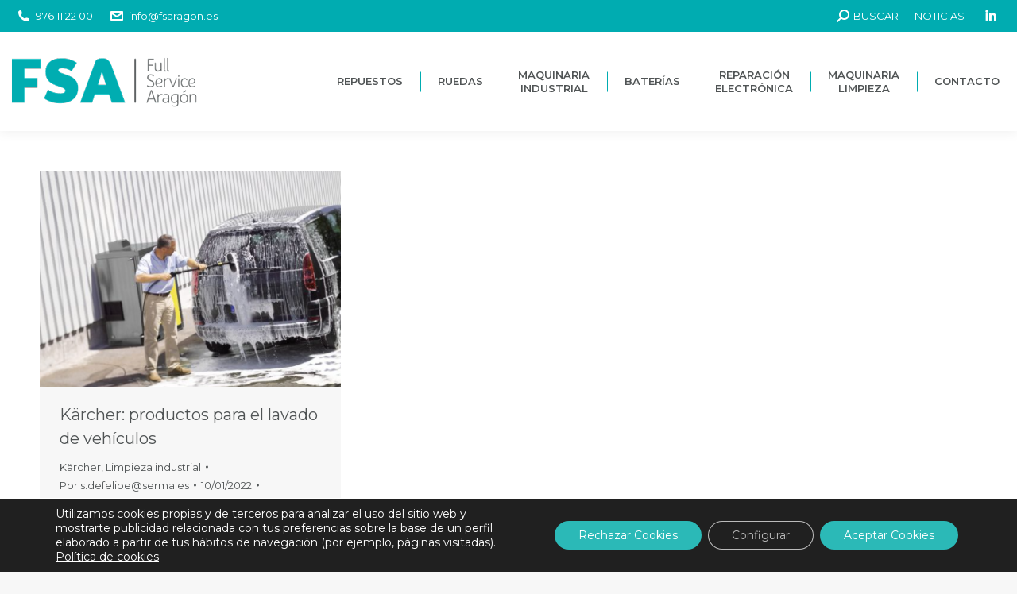

--- FILE ---
content_type: text/html; charset=UTF-8
request_url: https://fsaragon.es/2022/01/10/
body_size: 26142
content:
<!DOCTYPE html>
<!--[if !(IE 6) | !(IE 7) | !(IE 8)  ]><!-->
<html lang="es" class="no-js">
<!--<![endif]-->
<head>
	<meta charset="UTF-8" />
		<meta name="viewport" content="width=device-width, initial-scale=1, maximum-scale=1, user-scalable=0">
			<link rel="profile" href="https://gmpg.org/xfn/11" />
	<meta name='robots' content='noindex, follow' />
<meta name="dlm-version" content="5.1.6"><script>window._wca = window._wca || [];</script>

	<!-- This site is optimized with the Yoast SEO plugin v26.8 - https://yoast.com/product/yoast-seo-wordpress/ -->
	<title>10/01/2022 - Full Service Aragón</title>
	<meta property="og:locale" content="es_ES" />
	<meta property="og:type" content="website" />
	<meta property="og:title" content="10/01/2022 - Full Service Aragón" />
	<meta property="og:url" content="https://fsaragon.es/2022/01/10/" />
	<meta property="og:site_name" content="Full Service Aragón" />
	<meta name="twitter:card" content="summary_large_image" />
	<script type="application/ld+json" class="yoast-schema-graph">{"@context":"https://schema.org","@graph":[{"@type":"CollectionPage","@id":"https://fsaragon.es/2022/01/10/","url":"https://fsaragon.es/2022/01/10/","name":"10/01/2022 - Full Service Aragón","isPartOf":{"@id":"https://fsaragon.es/#website"},"primaryImageOfPage":{"@id":"https://fsaragon.es/2022/01/10/#primaryimage"},"image":{"@id":"https://fsaragon.es/2022/01/10/#primaryimage"},"thumbnailUrl":"https://fsaragon.es/wp-content/uploads/2022/01/lavacoches-Karcher.png","breadcrumb":{"@id":"https://fsaragon.es/2022/01/10/#breadcrumb"},"inLanguage":"es"},{"@type":"ImageObject","inLanguage":"es","@id":"https://fsaragon.es/2022/01/10/#primaryimage","url":"https://fsaragon.es/wp-content/uploads/2022/01/lavacoches-Karcher.png","contentUrl":"https://fsaragon.es/wp-content/uploads/2022/01/lavacoches-Karcher.png","width":469,"height":336,"caption":"Kärcher: Productos para el lavado de vehículos"},{"@type":"BreadcrumbList","@id":"https://fsaragon.es/2022/01/10/#breadcrumb","itemListElement":[{"@type":"ListItem","position":1,"name":"Portada","item":"https://fsaragon.es/"},{"@type":"ListItem","position":2,"name":"Archivo de 10/01/2022"}]},{"@type":"WebSite","@id":"https://fsaragon.es/#website","url":"https://fsaragon.es/","name":"Full Service Aragón","description":"Ruedas para carretillas, salas de baterías, maquinaria de limpieza, vehículos eléctricos - FULL SERVICE ARAGON","publisher":{"@id":"https://fsaragon.es/#organization"},"potentialAction":[{"@type":"SearchAction","target":{"@type":"EntryPoint","urlTemplate":"https://fsaragon.es/?s={search_term_string}"},"query-input":{"@type":"PropertyValueSpecification","valueRequired":true,"valueName":"search_term_string"}}],"inLanguage":"es"},{"@type":"Organization","@id":"https://fsaragon.es/#organization","name":"Full Service Aragón","url":"https://fsaragon.es/","logo":{"@type":"ImageObject","inLanguage":"es","@id":"https://fsaragon.es/#/schema/logo/image/","url":"https://fsaragon.es/wp-content/uploads/2020/02/Logo-fsa-2.png","contentUrl":"https://fsaragon.es/wp-content/uploads/2020/02/Logo-fsa-2.png","width":240,"height":75,"caption":"Full Service Aragón"},"image":{"@id":"https://fsaragon.es/#/schema/logo/image/"}}]}</script>
	<!-- / Yoast SEO plugin. -->


<link rel='dns-prefetch' href='//stats.wp.com' />
<link rel='dns-prefetch' href='//fonts.googleapis.com' />
<link rel="alternate" type="application/rss+xml" title="Full Service Aragón &raquo; Feed" href="https://fsaragon.es/feed/" />
<link rel="alternate" type="application/rss+xml" title="Full Service Aragón &raquo; Feed de los comentarios" href="https://fsaragon.es/comments/feed/" />
<style id='wp-img-auto-sizes-contain-inline-css'>
img:is([sizes=auto i],[sizes^="auto," i]){contain-intrinsic-size:3000px 1500px}
/*# sourceURL=wp-img-auto-sizes-contain-inline-css */
</style>
<style id='wp-emoji-styles-inline-css'>

	img.wp-smiley, img.emoji {
		display: inline !important;
		border: none !important;
		box-shadow: none !important;
		height: 1em !important;
		width: 1em !important;
		margin: 0 0.07em !important;
		vertical-align: -0.1em !important;
		background: none !important;
		padding: 0 !important;
	}
/*# sourceURL=wp-emoji-styles-inline-css */
</style>
<link rel='stylesheet' id='wp-block-library-css' href='https://fsaragon.es/wp-includes/css/dist/block-library/style.min.css?ver=6.9' media='all' />
<style id='wp-block-library-theme-inline-css'>
.wp-block-audio :where(figcaption){color:#555;font-size:13px;text-align:center}.is-dark-theme .wp-block-audio :where(figcaption){color:#ffffffa6}.wp-block-audio{margin:0 0 1em}.wp-block-code{border:1px solid #ccc;border-radius:4px;font-family:Menlo,Consolas,monaco,monospace;padding:.8em 1em}.wp-block-embed :where(figcaption){color:#555;font-size:13px;text-align:center}.is-dark-theme .wp-block-embed :where(figcaption){color:#ffffffa6}.wp-block-embed{margin:0 0 1em}.blocks-gallery-caption{color:#555;font-size:13px;text-align:center}.is-dark-theme .blocks-gallery-caption{color:#ffffffa6}:root :where(.wp-block-image figcaption){color:#555;font-size:13px;text-align:center}.is-dark-theme :root :where(.wp-block-image figcaption){color:#ffffffa6}.wp-block-image{margin:0 0 1em}.wp-block-pullquote{border-bottom:4px solid;border-top:4px solid;color:currentColor;margin-bottom:1.75em}.wp-block-pullquote :where(cite),.wp-block-pullquote :where(footer),.wp-block-pullquote__citation{color:currentColor;font-size:.8125em;font-style:normal;text-transform:uppercase}.wp-block-quote{border-left:.25em solid;margin:0 0 1.75em;padding-left:1em}.wp-block-quote cite,.wp-block-quote footer{color:currentColor;font-size:.8125em;font-style:normal;position:relative}.wp-block-quote:where(.has-text-align-right){border-left:none;border-right:.25em solid;padding-left:0;padding-right:1em}.wp-block-quote:where(.has-text-align-center){border:none;padding-left:0}.wp-block-quote.is-large,.wp-block-quote.is-style-large,.wp-block-quote:where(.is-style-plain){border:none}.wp-block-search .wp-block-search__label{font-weight:700}.wp-block-search__button{border:1px solid #ccc;padding:.375em .625em}:where(.wp-block-group.has-background){padding:1.25em 2.375em}.wp-block-separator.has-css-opacity{opacity:.4}.wp-block-separator{border:none;border-bottom:2px solid;margin-left:auto;margin-right:auto}.wp-block-separator.has-alpha-channel-opacity{opacity:1}.wp-block-separator:not(.is-style-wide):not(.is-style-dots){width:100px}.wp-block-separator.has-background:not(.is-style-dots){border-bottom:none;height:1px}.wp-block-separator.has-background:not(.is-style-wide):not(.is-style-dots){height:2px}.wp-block-table{margin:0 0 1em}.wp-block-table td,.wp-block-table th{word-break:normal}.wp-block-table :where(figcaption){color:#555;font-size:13px;text-align:center}.is-dark-theme .wp-block-table :where(figcaption){color:#ffffffa6}.wp-block-video :where(figcaption){color:#555;font-size:13px;text-align:center}.is-dark-theme .wp-block-video :where(figcaption){color:#ffffffa6}.wp-block-video{margin:0 0 1em}:root :where(.wp-block-template-part.has-background){margin-bottom:0;margin-top:0;padding:1.25em 2.375em}
/*# sourceURL=/wp-includes/css/dist/block-library/theme.min.css */
</style>
<style id='classic-theme-styles-inline-css'>
/*! This file is auto-generated */
.wp-block-button__link{color:#fff;background-color:#32373c;border-radius:9999px;box-shadow:none;text-decoration:none;padding:calc(.667em + 2px) calc(1.333em + 2px);font-size:1.125em}.wp-block-file__button{background:#32373c;color:#fff;text-decoration:none}
/*# sourceURL=/wp-includes/css/classic-themes.min.css */
</style>
<style id='pdfemb-pdf-embedder-viewer-style-inline-css'>
.wp-block-pdfemb-pdf-embedder-viewer{max-width:none}

/*# sourceURL=https://fsaragon.es/wp-content/plugins/pdf-embedder/block/build/style-index.css */
</style>
<link rel='stylesheet' id='mediaelement-css' href='https://fsaragon.es/wp-includes/js/mediaelement/mediaelementplayer-legacy.min.css?ver=4.2.17' media='all' />
<link rel='stylesheet' id='wp-mediaelement-css' href='https://fsaragon.es/wp-includes/js/mediaelement/wp-mediaelement.min.css?ver=6.9' media='all' />
<style id='jetpack-sharing-buttons-style-inline-css'>
.jetpack-sharing-buttons__services-list{display:flex;flex-direction:row;flex-wrap:wrap;gap:0;list-style-type:none;margin:5px;padding:0}.jetpack-sharing-buttons__services-list.has-small-icon-size{font-size:12px}.jetpack-sharing-buttons__services-list.has-normal-icon-size{font-size:16px}.jetpack-sharing-buttons__services-list.has-large-icon-size{font-size:24px}.jetpack-sharing-buttons__services-list.has-huge-icon-size{font-size:36px}@media print{.jetpack-sharing-buttons__services-list{display:none!important}}.editor-styles-wrapper .wp-block-jetpack-sharing-buttons{gap:0;padding-inline-start:0}ul.jetpack-sharing-buttons__services-list.has-background{padding:1.25em 2.375em}
/*# sourceURL=https://fsaragon.es/wp-content/plugins/jetpack/_inc/blocks/sharing-buttons/view.css */
</style>
<style id='global-styles-inline-css'>
:root{--wp--preset--aspect-ratio--square: 1;--wp--preset--aspect-ratio--4-3: 4/3;--wp--preset--aspect-ratio--3-4: 3/4;--wp--preset--aspect-ratio--3-2: 3/2;--wp--preset--aspect-ratio--2-3: 2/3;--wp--preset--aspect-ratio--16-9: 16/9;--wp--preset--aspect-ratio--9-16: 9/16;--wp--preset--color--black: #000000;--wp--preset--color--cyan-bluish-gray: #abb8c3;--wp--preset--color--white: #FFF;--wp--preset--color--pale-pink: #f78da7;--wp--preset--color--vivid-red: #cf2e2e;--wp--preset--color--luminous-vivid-orange: #ff6900;--wp--preset--color--luminous-vivid-amber: #fcb900;--wp--preset--color--light-green-cyan: #7bdcb5;--wp--preset--color--vivid-green-cyan: #00d084;--wp--preset--color--pale-cyan-blue: #8ed1fc;--wp--preset--color--vivid-cyan-blue: #0693e3;--wp--preset--color--vivid-purple: #9b51e0;--wp--preset--color--accent: #00acb1;--wp--preset--color--dark-gray: #111;--wp--preset--color--light-gray: #767676;--wp--preset--gradient--vivid-cyan-blue-to-vivid-purple: linear-gradient(135deg,rgb(6,147,227) 0%,rgb(155,81,224) 100%);--wp--preset--gradient--light-green-cyan-to-vivid-green-cyan: linear-gradient(135deg,rgb(122,220,180) 0%,rgb(0,208,130) 100%);--wp--preset--gradient--luminous-vivid-amber-to-luminous-vivid-orange: linear-gradient(135deg,rgb(252,185,0) 0%,rgb(255,105,0) 100%);--wp--preset--gradient--luminous-vivid-orange-to-vivid-red: linear-gradient(135deg,rgb(255,105,0) 0%,rgb(207,46,46) 100%);--wp--preset--gradient--very-light-gray-to-cyan-bluish-gray: linear-gradient(135deg,rgb(238,238,238) 0%,rgb(169,184,195) 100%);--wp--preset--gradient--cool-to-warm-spectrum: linear-gradient(135deg,rgb(74,234,220) 0%,rgb(151,120,209) 20%,rgb(207,42,186) 40%,rgb(238,44,130) 60%,rgb(251,105,98) 80%,rgb(254,248,76) 100%);--wp--preset--gradient--blush-light-purple: linear-gradient(135deg,rgb(255,206,236) 0%,rgb(152,150,240) 100%);--wp--preset--gradient--blush-bordeaux: linear-gradient(135deg,rgb(254,205,165) 0%,rgb(254,45,45) 50%,rgb(107,0,62) 100%);--wp--preset--gradient--luminous-dusk: linear-gradient(135deg,rgb(255,203,112) 0%,rgb(199,81,192) 50%,rgb(65,88,208) 100%);--wp--preset--gradient--pale-ocean: linear-gradient(135deg,rgb(255,245,203) 0%,rgb(182,227,212) 50%,rgb(51,167,181) 100%);--wp--preset--gradient--electric-grass: linear-gradient(135deg,rgb(202,248,128) 0%,rgb(113,206,126) 100%);--wp--preset--gradient--midnight: linear-gradient(135deg,rgb(2,3,129) 0%,rgb(40,116,252) 100%);--wp--preset--font-size--small: 13px;--wp--preset--font-size--medium: 20px;--wp--preset--font-size--large: 36px;--wp--preset--font-size--x-large: 42px;--wp--preset--spacing--20: 0.44rem;--wp--preset--spacing--30: 0.67rem;--wp--preset--spacing--40: 1rem;--wp--preset--spacing--50: 1.5rem;--wp--preset--spacing--60: 2.25rem;--wp--preset--spacing--70: 3.38rem;--wp--preset--spacing--80: 5.06rem;--wp--preset--shadow--natural: 6px 6px 9px rgba(0, 0, 0, 0.2);--wp--preset--shadow--deep: 12px 12px 50px rgba(0, 0, 0, 0.4);--wp--preset--shadow--sharp: 6px 6px 0px rgba(0, 0, 0, 0.2);--wp--preset--shadow--outlined: 6px 6px 0px -3px rgb(255, 255, 255), 6px 6px rgb(0, 0, 0);--wp--preset--shadow--crisp: 6px 6px 0px rgb(0, 0, 0);}:where(.is-layout-flex){gap: 0.5em;}:where(.is-layout-grid){gap: 0.5em;}body .is-layout-flex{display: flex;}.is-layout-flex{flex-wrap: wrap;align-items: center;}.is-layout-flex > :is(*, div){margin: 0;}body .is-layout-grid{display: grid;}.is-layout-grid > :is(*, div){margin: 0;}:where(.wp-block-columns.is-layout-flex){gap: 2em;}:where(.wp-block-columns.is-layout-grid){gap: 2em;}:where(.wp-block-post-template.is-layout-flex){gap: 1.25em;}:where(.wp-block-post-template.is-layout-grid){gap: 1.25em;}.has-black-color{color: var(--wp--preset--color--black) !important;}.has-cyan-bluish-gray-color{color: var(--wp--preset--color--cyan-bluish-gray) !important;}.has-white-color{color: var(--wp--preset--color--white) !important;}.has-pale-pink-color{color: var(--wp--preset--color--pale-pink) !important;}.has-vivid-red-color{color: var(--wp--preset--color--vivid-red) !important;}.has-luminous-vivid-orange-color{color: var(--wp--preset--color--luminous-vivid-orange) !important;}.has-luminous-vivid-amber-color{color: var(--wp--preset--color--luminous-vivid-amber) !important;}.has-light-green-cyan-color{color: var(--wp--preset--color--light-green-cyan) !important;}.has-vivid-green-cyan-color{color: var(--wp--preset--color--vivid-green-cyan) !important;}.has-pale-cyan-blue-color{color: var(--wp--preset--color--pale-cyan-blue) !important;}.has-vivid-cyan-blue-color{color: var(--wp--preset--color--vivid-cyan-blue) !important;}.has-vivid-purple-color{color: var(--wp--preset--color--vivid-purple) !important;}.has-black-background-color{background-color: var(--wp--preset--color--black) !important;}.has-cyan-bluish-gray-background-color{background-color: var(--wp--preset--color--cyan-bluish-gray) !important;}.has-white-background-color{background-color: var(--wp--preset--color--white) !important;}.has-pale-pink-background-color{background-color: var(--wp--preset--color--pale-pink) !important;}.has-vivid-red-background-color{background-color: var(--wp--preset--color--vivid-red) !important;}.has-luminous-vivid-orange-background-color{background-color: var(--wp--preset--color--luminous-vivid-orange) !important;}.has-luminous-vivid-amber-background-color{background-color: var(--wp--preset--color--luminous-vivid-amber) !important;}.has-light-green-cyan-background-color{background-color: var(--wp--preset--color--light-green-cyan) !important;}.has-vivid-green-cyan-background-color{background-color: var(--wp--preset--color--vivid-green-cyan) !important;}.has-pale-cyan-blue-background-color{background-color: var(--wp--preset--color--pale-cyan-blue) !important;}.has-vivid-cyan-blue-background-color{background-color: var(--wp--preset--color--vivid-cyan-blue) !important;}.has-vivid-purple-background-color{background-color: var(--wp--preset--color--vivid-purple) !important;}.has-black-border-color{border-color: var(--wp--preset--color--black) !important;}.has-cyan-bluish-gray-border-color{border-color: var(--wp--preset--color--cyan-bluish-gray) !important;}.has-white-border-color{border-color: var(--wp--preset--color--white) !important;}.has-pale-pink-border-color{border-color: var(--wp--preset--color--pale-pink) !important;}.has-vivid-red-border-color{border-color: var(--wp--preset--color--vivid-red) !important;}.has-luminous-vivid-orange-border-color{border-color: var(--wp--preset--color--luminous-vivid-orange) !important;}.has-luminous-vivid-amber-border-color{border-color: var(--wp--preset--color--luminous-vivid-amber) !important;}.has-light-green-cyan-border-color{border-color: var(--wp--preset--color--light-green-cyan) !important;}.has-vivid-green-cyan-border-color{border-color: var(--wp--preset--color--vivid-green-cyan) !important;}.has-pale-cyan-blue-border-color{border-color: var(--wp--preset--color--pale-cyan-blue) !important;}.has-vivid-cyan-blue-border-color{border-color: var(--wp--preset--color--vivid-cyan-blue) !important;}.has-vivid-purple-border-color{border-color: var(--wp--preset--color--vivid-purple) !important;}.has-vivid-cyan-blue-to-vivid-purple-gradient-background{background: var(--wp--preset--gradient--vivid-cyan-blue-to-vivid-purple) !important;}.has-light-green-cyan-to-vivid-green-cyan-gradient-background{background: var(--wp--preset--gradient--light-green-cyan-to-vivid-green-cyan) !important;}.has-luminous-vivid-amber-to-luminous-vivid-orange-gradient-background{background: var(--wp--preset--gradient--luminous-vivid-amber-to-luminous-vivid-orange) !important;}.has-luminous-vivid-orange-to-vivid-red-gradient-background{background: var(--wp--preset--gradient--luminous-vivid-orange-to-vivid-red) !important;}.has-very-light-gray-to-cyan-bluish-gray-gradient-background{background: var(--wp--preset--gradient--very-light-gray-to-cyan-bluish-gray) !important;}.has-cool-to-warm-spectrum-gradient-background{background: var(--wp--preset--gradient--cool-to-warm-spectrum) !important;}.has-blush-light-purple-gradient-background{background: var(--wp--preset--gradient--blush-light-purple) !important;}.has-blush-bordeaux-gradient-background{background: var(--wp--preset--gradient--blush-bordeaux) !important;}.has-luminous-dusk-gradient-background{background: var(--wp--preset--gradient--luminous-dusk) !important;}.has-pale-ocean-gradient-background{background: var(--wp--preset--gradient--pale-ocean) !important;}.has-electric-grass-gradient-background{background: var(--wp--preset--gradient--electric-grass) !important;}.has-midnight-gradient-background{background: var(--wp--preset--gradient--midnight) !important;}.has-small-font-size{font-size: var(--wp--preset--font-size--small) !important;}.has-medium-font-size{font-size: var(--wp--preset--font-size--medium) !important;}.has-large-font-size{font-size: var(--wp--preset--font-size--large) !important;}.has-x-large-font-size{font-size: var(--wp--preset--font-size--x-large) !important;}
:where(.wp-block-post-template.is-layout-flex){gap: 1.25em;}:where(.wp-block-post-template.is-layout-grid){gap: 1.25em;}
:where(.wp-block-term-template.is-layout-flex){gap: 1.25em;}:where(.wp-block-term-template.is-layout-grid){gap: 1.25em;}
:where(.wp-block-columns.is-layout-flex){gap: 2em;}:where(.wp-block-columns.is-layout-grid){gap: 2em;}
:root :where(.wp-block-pullquote){font-size: 1.5em;line-height: 1.6;}
/*# sourceURL=global-styles-inline-css */
</style>
<link rel='stylesheet' id='contact-form-7-css' href='https://fsaragon.es/wp-content/plugins/contact-form-7/includes/css/styles.css?ver=6.1.4' media='all' />
<style id='woocommerce-inline-inline-css'>
.woocommerce form .form-row .required { visibility: visible; }
/*# sourceURL=woocommerce-inline-inline-css */
</style>
<link rel='stylesheet' id='cmplz-general-css' href='https://fsaragon.es/wp-content/plugins/complianz-gdpr/assets/css/cookieblocker.min.css?ver=1766389319' media='all' />
<link rel='stylesheet' id='eae-css-css' href='https://fsaragon.es/wp-content/plugins/addon-elements-for-elementor-page-builder/assets/css/eae.min.css?ver=1.14.4' media='all' />
<link rel='stylesheet' id='eae-peel-css-css' href='https://fsaragon.es/wp-content/plugins/addon-elements-for-elementor-page-builder/assets/lib/peel/peel.css?ver=1.14.4' media='all' />
<link rel='stylesheet' id='font-awesome-4-shim-css' href='https://fsaragon.es/wp-content/plugins/elementor/assets/lib/font-awesome/css/v4-shims.min.css?ver=1.0' media='all' />
<link rel='stylesheet' id='font-awesome-5-all-css' href='https://fsaragon.es/wp-content/plugins/elementor/assets/lib/font-awesome/css/all.min.css?ver=1.0' media='all' />
<link rel='stylesheet' id='vegas-css-css' href='https://fsaragon.es/wp-content/plugins/addon-elements-for-elementor-page-builder/assets/lib/vegas/vegas.min.css?ver=2.4.0' media='all' />
<link rel='stylesheet' id='the7-font-css' href='https://fsaragon.es/wp-content/themes/dt-the7/fonts/icomoon-the7-font/icomoon-the7-font.min.css?ver=12.2.0' media='all' />
<link rel='stylesheet' id='elementor-frontend-css' href='https://fsaragon.es/wp-content/plugins/elementor/assets/css/frontend.min.css?ver=3.34.2' media='all' />
<link rel='stylesheet' id='widget-image-css' href='https://fsaragon.es/wp-content/plugins/elementor/assets/css/widget-image.min.css?ver=3.34.2' media='all' />
<link rel='stylesheet' id='widget-heading-css' href='https://fsaragon.es/wp-content/plugins/elementor/assets/css/widget-heading.min.css?ver=3.34.2' media='all' />
<link rel='stylesheet' id='widget-nav-menu-css' href='https://fsaragon.es/wp-content/plugins/elementor-pro/assets/css/widget-nav-menu.min.css?ver=3.33.2' media='all' />
<link rel='stylesheet' id='elementor-icons-css' href='https://fsaragon.es/wp-content/plugins/elementor/assets/lib/eicons/css/elementor-icons.min.css?ver=5.46.0' media='all' />
<link rel='stylesheet' id='elementor-post-1850-css' href='https://fsaragon.es/wp-content/uploads/elementor/css/post-1850.css?ver=1768984833' media='all' />
<link rel='stylesheet' id='elementor-post-3718-css' href='https://fsaragon.es/wp-content/uploads/elementor/css/post-3718.css?ver=1768984833' media='all' />
<link rel='stylesheet' id='dt-web-fonts-css' href='https://fonts.googleapis.com/css?family=Roboto:400,600,700%7CMontserrat:400,500,600,700%7CRoboto+Condensed:400,600,700' media='all' />
<link rel='stylesheet' id='dt-main-css' href='https://fsaragon.es/wp-content/themes/dt-the7/css/main.min.css?ver=12.2.0' media='all' />
<style id='dt-main-inline-css'>
body #load {
  display: block;
  height: 100%;
  overflow: hidden;
  position: fixed;
  width: 100%;
  z-index: 9901;
  opacity: 1;
  visibility: visible;
  transition: all .35s ease-out;
}
.load-wrap {
  width: 100%;
  height: 100%;
  background-position: center center;
  background-repeat: no-repeat;
  text-align: center;
  display: -ms-flexbox;
  display: -ms-flex;
  display: flex;
  -ms-align-items: center;
  -ms-flex-align: center;
  align-items: center;
  -ms-flex-flow: column wrap;
  flex-flow: column wrap;
  -ms-flex-pack: center;
  -ms-justify-content: center;
  justify-content: center;
}
.load-wrap > svg {
  position: absolute;
  top: 50%;
  left: 50%;
  transform: translate(-50%,-50%);
}
#load {
  background: var(--the7-elementor-beautiful-loading-bg,#ffffff);
  --the7-beautiful-spinner-color2: var(--the7-beautiful-spinner-color,rgba(51,51,51,0.3));
}

/*# sourceURL=dt-main-inline-css */
</style>
<link rel='stylesheet' id='the7-custom-scrollbar-css' href='https://fsaragon.es/wp-content/themes/dt-the7/lib/custom-scrollbar/custom-scrollbar.min.css?ver=12.2.0' media='all' />
<link rel='stylesheet' id='the7-core-css' href='https://fsaragon.es/wp-content/plugins/dt-the7-core/assets/css/post-type.min.css?ver=2.7.12' media='all' />
<link rel='stylesheet' id='the7-css-vars-css' href='https://fsaragon.es/wp-content/uploads/the7-css/css-vars.css?ver=8c2d41fe5292' media='all' />
<link rel='stylesheet' id='dt-custom-css' href='https://fsaragon.es/wp-content/uploads/the7-css/custom.css?ver=8c2d41fe5292' media='all' />
<link rel='stylesheet' id='wc-dt-custom-css' href='https://fsaragon.es/wp-content/uploads/the7-css/compatibility/wc-dt-custom.css?ver=8c2d41fe5292' media='all' />
<link rel='stylesheet' id='dt-media-css' href='https://fsaragon.es/wp-content/uploads/the7-css/media.css?ver=8c2d41fe5292' media='all' />
<link rel='stylesheet' id='the7-mega-menu-css' href='https://fsaragon.es/wp-content/uploads/the7-css/mega-menu.css?ver=8c2d41fe5292' media='all' />
<link rel='stylesheet' id='the7-elements-albums-portfolio-css' href='https://fsaragon.es/wp-content/uploads/the7-css/the7-elements-albums-portfolio.css?ver=8c2d41fe5292' media='all' />
<link rel='stylesheet' id='the7-elements-css' href='https://fsaragon.es/wp-content/uploads/the7-css/post-type-dynamic.css?ver=8c2d41fe5292' media='all' />
<link rel='stylesheet' id='style-css' href='https://fsaragon.es/wp-content/themes/dt-the7-child/style.css?ver=12.2.0' media='all' />
<link rel='stylesheet' id='the7-elementor-global-css' href='https://fsaragon.es/wp-content/themes/dt-the7/css/compatibility/elementor/elementor-global.min.css?ver=12.2.0' media='all' />
<link rel='stylesheet' id='moove_gdpr_frontend-css' href='https://fsaragon.es/wp-content/plugins/gdpr-cookie-compliance/dist/styles/gdpr-main-nf.css?ver=5.0.9' media='all' />
<style id='moove_gdpr_frontend-inline-css'>
				#moove_gdpr_cookie_modal .moove-gdpr-modal-content .moove-gdpr-tab-main h3.tab-title, 
				#moove_gdpr_cookie_modal .moove-gdpr-modal-content .moove-gdpr-tab-main span.tab-title,
				#moove_gdpr_cookie_modal .moove-gdpr-modal-content .moove-gdpr-modal-left-content #moove-gdpr-menu li a, 
				#moove_gdpr_cookie_modal .moove-gdpr-modal-content .moove-gdpr-modal-left-content #moove-gdpr-menu li button,
				#moove_gdpr_cookie_modal .moove-gdpr-modal-content .moove-gdpr-modal-left-content .moove-gdpr-branding-cnt a,
				#moove_gdpr_cookie_modal .moove-gdpr-modal-content .moove-gdpr-modal-footer-content .moove-gdpr-button-holder a.mgbutton, 
				#moove_gdpr_cookie_modal .moove-gdpr-modal-content .moove-gdpr-modal-footer-content .moove-gdpr-button-holder button.mgbutton,
				#moove_gdpr_cookie_modal .cookie-switch .cookie-slider:after, 
				#moove_gdpr_cookie_modal .cookie-switch .slider:after, 
				#moove_gdpr_cookie_modal .switch .cookie-slider:after, 
				#moove_gdpr_cookie_modal .switch .slider:after,
				#moove_gdpr_cookie_info_bar .moove-gdpr-info-bar-container .moove-gdpr-info-bar-content p, 
				#moove_gdpr_cookie_info_bar .moove-gdpr-info-bar-container .moove-gdpr-info-bar-content p a,
				#moove_gdpr_cookie_info_bar .moove-gdpr-info-bar-container .moove-gdpr-info-bar-content a.mgbutton, 
				#moove_gdpr_cookie_info_bar .moove-gdpr-info-bar-container .moove-gdpr-info-bar-content button.mgbutton,
				#moove_gdpr_cookie_modal .moove-gdpr-modal-content .moove-gdpr-tab-main .moove-gdpr-tab-main-content h1, 
				#moove_gdpr_cookie_modal .moove-gdpr-modal-content .moove-gdpr-tab-main .moove-gdpr-tab-main-content h2, 
				#moove_gdpr_cookie_modal .moove-gdpr-modal-content .moove-gdpr-tab-main .moove-gdpr-tab-main-content h3, 
				#moove_gdpr_cookie_modal .moove-gdpr-modal-content .moove-gdpr-tab-main .moove-gdpr-tab-main-content h4, 
				#moove_gdpr_cookie_modal .moove-gdpr-modal-content .moove-gdpr-tab-main .moove-gdpr-tab-main-content h5, 
				#moove_gdpr_cookie_modal .moove-gdpr-modal-content .moove-gdpr-tab-main .moove-gdpr-tab-main-content h6,
				#moove_gdpr_cookie_modal .moove-gdpr-modal-content.moove_gdpr_modal_theme_v2 .moove-gdpr-modal-title .tab-title,
				#moove_gdpr_cookie_modal .moove-gdpr-modal-content.moove_gdpr_modal_theme_v2 .moove-gdpr-tab-main h3.tab-title, 
				#moove_gdpr_cookie_modal .moove-gdpr-modal-content.moove_gdpr_modal_theme_v2 .moove-gdpr-tab-main span.tab-title,
				#moove_gdpr_cookie_modal .moove-gdpr-modal-content.moove_gdpr_modal_theme_v2 .moove-gdpr-branding-cnt a {
					font-weight: inherit				}
			#moove_gdpr_cookie_modal,#moove_gdpr_cookie_info_bar,.gdpr_cookie_settings_shortcode_content{font-family:inherit}#moove_gdpr_save_popup_settings_button{background-color:#373737;color:#fff}#moove_gdpr_save_popup_settings_button:hover{background-color:#000}#moove_gdpr_cookie_info_bar .moove-gdpr-info-bar-container .moove-gdpr-info-bar-content a.mgbutton,#moove_gdpr_cookie_info_bar .moove-gdpr-info-bar-container .moove-gdpr-info-bar-content button.mgbutton{background-color:#2bb9b7}#moove_gdpr_cookie_modal .moove-gdpr-modal-content .moove-gdpr-modal-footer-content .moove-gdpr-button-holder a.mgbutton,#moove_gdpr_cookie_modal .moove-gdpr-modal-content .moove-gdpr-modal-footer-content .moove-gdpr-button-holder button.mgbutton,.gdpr_cookie_settings_shortcode_content .gdpr-shr-button.button-green{background-color:#2bb9b7;border-color:#2bb9b7}#moove_gdpr_cookie_modal .moove-gdpr-modal-content .moove-gdpr-modal-footer-content .moove-gdpr-button-holder a.mgbutton:hover,#moove_gdpr_cookie_modal .moove-gdpr-modal-content .moove-gdpr-modal-footer-content .moove-gdpr-button-holder button.mgbutton:hover,.gdpr_cookie_settings_shortcode_content .gdpr-shr-button.button-green:hover{background-color:#fff;color:#2bb9b7}#moove_gdpr_cookie_modal .moove-gdpr-modal-content .moove-gdpr-modal-close i,#moove_gdpr_cookie_modal .moove-gdpr-modal-content .moove-gdpr-modal-close span.gdpr-icon{background-color:#2bb9b7;border:1px solid #2bb9b7}#moove_gdpr_cookie_info_bar span.moove-gdpr-infobar-allow-all.focus-g,#moove_gdpr_cookie_info_bar span.moove-gdpr-infobar-allow-all:focus,#moove_gdpr_cookie_info_bar button.moove-gdpr-infobar-allow-all.focus-g,#moove_gdpr_cookie_info_bar button.moove-gdpr-infobar-allow-all:focus,#moove_gdpr_cookie_info_bar span.moove-gdpr-infobar-reject-btn.focus-g,#moove_gdpr_cookie_info_bar span.moove-gdpr-infobar-reject-btn:focus,#moove_gdpr_cookie_info_bar button.moove-gdpr-infobar-reject-btn.focus-g,#moove_gdpr_cookie_info_bar button.moove-gdpr-infobar-reject-btn:focus,#moove_gdpr_cookie_info_bar span.change-settings-button.focus-g,#moove_gdpr_cookie_info_bar span.change-settings-button:focus,#moove_gdpr_cookie_info_bar button.change-settings-button.focus-g,#moove_gdpr_cookie_info_bar button.change-settings-button:focus{-webkit-box-shadow:0 0 1px 3px #2bb9b7;-moz-box-shadow:0 0 1px 3px #2bb9b7;box-shadow:0 0 1px 3px #2bb9b7}#moove_gdpr_cookie_modal .moove-gdpr-modal-content .moove-gdpr-modal-close i:hover,#moove_gdpr_cookie_modal .moove-gdpr-modal-content .moove-gdpr-modal-close span.gdpr-icon:hover,#moove_gdpr_cookie_info_bar span[data-href]>u.change-settings-button{color:#2bb9b7}#moove_gdpr_cookie_modal .moove-gdpr-modal-content .moove-gdpr-modal-left-content #moove-gdpr-menu li.menu-item-selected a span.gdpr-icon,#moove_gdpr_cookie_modal .moove-gdpr-modal-content .moove-gdpr-modal-left-content #moove-gdpr-menu li.menu-item-selected button span.gdpr-icon{color:inherit}#moove_gdpr_cookie_modal .moove-gdpr-modal-content .moove-gdpr-modal-left-content #moove-gdpr-menu li a span.gdpr-icon,#moove_gdpr_cookie_modal .moove-gdpr-modal-content .moove-gdpr-modal-left-content #moove-gdpr-menu li button span.gdpr-icon{color:inherit}#moove_gdpr_cookie_modal .gdpr-acc-link{line-height:0;font-size:0;color:transparent;position:absolute}#moove_gdpr_cookie_modal .moove-gdpr-modal-content .moove-gdpr-modal-close:hover i,#moove_gdpr_cookie_modal .moove-gdpr-modal-content .moove-gdpr-modal-left-content #moove-gdpr-menu li a,#moove_gdpr_cookie_modal .moove-gdpr-modal-content .moove-gdpr-modal-left-content #moove-gdpr-menu li button,#moove_gdpr_cookie_modal .moove-gdpr-modal-content .moove-gdpr-modal-left-content #moove-gdpr-menu li button i,#moove_gdpr_cookie_modal .moove-gdpr-modal-content .moove-gdpr-modal-left-content #moove-gdpr-menu li a i,#moove_gdpr_cookie_modal .moove-gdpr-modal-content .moove-gdpr-tab-main .moove-gdpr-tab-main-content a:hover,#moove_gdpr_cookie_info_bar.moove-gdpr-dark-scheme .moove-gdpr-info-bar-container .moove-gdpr-info-bar-content a.mgbutton:hover,#moove_gdpr_cookie_info_bar.moove-gdpr-dark-scheme .moove-gdpr-info-bar-container .moove-gdpr-info-bar-content button.mgbutton:hover,#moove_gdpr_cookie_info_bar.moove-gdpr-dark-scheme .moove-gdpr-info-bar-container .moove-gdpr-info-bar-content a:hover,#moove_gdpr_cookie_info_bar.moove-gdpr-dark-scheme .moove-gdpr-info-bar-container .moove-gdpr-info-bar-content button:hover,#moove_gdpr_cookie_info_bar.moove-gdpr-dark-scheme .moove-gdpr-info-bar-container .moove-gdpr-info-bar-content span.change-settings-button:hover,#moove_gdpr_cookie_info_bar.moove-gdpr-dark-scheme .moove-gdpr-info-bar-container .moove-gdpr-info-bar-content button.change-settings-button:hover,#moove_gdpr_cookie_info_bar.moove-gdpr-dark-scheme .moove-gdpr-info-bar-container .moove-gdpr-info-bar-content u.change-settings-button:hover,#moove_gdpr_cookie_info_bar span[data-href]>u.change-settings-button,#moove_gdpr_cookie_info_bar.moove-gdpr-dark-scheme .moove-gdpr-info-bar-container .moove-gdpr-info-bar-content a.mgbutton.focus-g,#moove_gdpr_cookie_info_bar.moove-gdpr-dark-scheme .moove-gdpr-info-bar-container .moove-gdpr-info-bar-content button.mgbutton.focus-g,#moove_gdpr_cookie_info_bar.moove-gdpr-dark-scheme .moove-gdpr-info-bar-container .moove-gdpr-info-bar-content a.focus-g,#moove_gdpr_cookie_info_bar.moove-gdpr-dark-scheme .moove-gdpr-info-bar-container .moove-gdpr-info-bar-content button.focus-g,#moove_gdpr_cookie_info_bar.moove-gdpr-dark-scheme .moove-gdpr-info-bar-container .moove-gdpr-info-bar-content a.mgbutton:focus,#moove_gdpr_cookie_info_bar.moove-gdpr-dark-scheme .moove-gdpr-info-bar-container .moove-gdpr-info-bar-content button.mgbutton:focus,#moove_gdpr_cookie_info_bar.moove-gdpr-dark-scheme .moove-gdpr-info-bar-container .moove-gdpr-info-bar-content a:focus,#moove_gdpr_cookie_info_bar.moove-gdpr-dark-scheme .moove-gdpr-info-bar-container .moove-gdpr-info-bar-content button:focus,#moove_gdpr_cookie_info_bar.moove-gdpr-dark-scheme .moove-gdpr-info-bar-container .moove-gdpr-info-bar-content span.change-settings-button.focus-g,span.change-settings-button:focus,button.change-settings-button.focus-g,button.change-settings-button:focus,#moove_gdpr_cookie_info_bar.moove-gdpr-dark-scheme .moove-gdpr-info-bar-container .moove-gdpr-info-bar-content u.change-settings-button.focus-g,#moove_gdpr_cookie_info_bar.moove-gdpr-dark-scheme .moove-gdpr-info-bar-container .moove-gdpr-info-bar-content u.change-settings-button:focus{color:#2bb9b7}#moove_gdpr_cookie_modal .moove-gdpr-branding.focus-g span,#moove_gdpr_cookie_modal .moove-gdpr-modal-content .moove-gdpr-tab-main a.focus-g,#moove_gdpr_cookie_modal .moove-gdpr-modal-content .moove-gdpr-tab-main .gdpr-cd-details-toggle.focus-g{color:#2bb9b7}#moove_gdpr_cookie_modal.gdpr_lightbox-hide{display:none}
/*# sourceURL=moove_gdpr_frontend-inline-css */
</style>
<link rel='stylesheet' id='elementor-gf-local-roboto-css' href='https://fsaragon.es/wp-content/uploads/elementor/google-fonts/css/roboto.css?ver=1742246594' media='all' />
<link rel='stylesheet' id='elementor-gf-local-robotoslab-css' href='https://fsaragon.es/wp-content/uploads/elementor/google-fonts/css/robotoslab.css?ver=1742246597' media='all' />
<link rel='stylesheet' id='elementor-icons-shared-0-css' href='https://fsaragon.es/wp-content/plugins/elementor/assets/lib/font-awesome/css/fontawesome.min.css?ver=5.15.3' media='all' />
<link rel='stylesheet' id='elementor-icons-fa-solid-css' href='https://fsaragon.es/wp-content/plugins/elementor/assets/lib/font-awesome/css/solid.min.css?ver=5.15.3' media='all' />
<script src="https://fsaragon.es/wp-includes/js/jquery/jquery.min.js?ver=3.7.1" id="jquery-core-js"></script>
<script src="https://fsaragon.es/wp-includes/js/jquery/jquery-migrate.min.js?ver=3.4.1" id="jquery-migrate-js"></script>
<script src="https://fsaragon.es/wp-content/plugins/google-analytics-for-wordpress/assets/js/frontend-gtag.min.js?ver=9.11.1" id="monsterinsights-frontend-script-js" async data-wp-strategy="async"></script>
<script data-cfasync="false" data-wpfc-render="false" id='monsterinsights-frontend-script-js-extra'>var monsterinsights_frontend = {"js_events_tracking":"true","download_extensions":"doc,pdf,ppt,zip,xls,docx,pptx,xlsx","inbound_paths":"[{\"path\":\"\\\/go\\\/\",\"label\":\"affiliate\"},{\"path\":\"\\\/recommend\\\/\",\"label\":\"affiliate\"}]","home_url":"https:\/\/fsaragon.es","hash_tracking":"false","v4_id":"G-WVWEZR6H4Y"};</script>
<script src="https://fsaragon.es/wp-content/plugins/woocommerce/assets/js/jquery-blockui/jquery.blockUI.min.js?ver=2.7.0-wc.10.4.3" id="wc-jquery-blockui-js" defer data-wp-strategy="defer"></script>
<script id="wc-add-to-cart-js-extra">
var wc_add_to_cart_params = {"ajax_url":"/wp-admin/admin-ajax.php","wc_ajax_url":"/?wc-ajax=%%endpoint%%","i18n_view_cart":"Ver Carrito","cart_url":"https://fsaragon.es","is_cart":"","cart_redirect_after_add":"no"};
//# sourceURL=wc-add-to-cart-js-extra
</script>
<script src="https://fsaragon.es/wp-content/plugins/woocommerce/assets/js/frontend/add-to-cart.min.js?ver=10.4.3" id="wc-add-to-cart-js" defer data-wp-strategy="defer"></script>
<script src="https://fsaragon.es/wp-content/plugins/woocommerce/assets/js/js-cookie/js.cookie.min.js?ver=2.1.4-wc.10.4.3" id="wc-js-cookie-js" defer data-wp-strategy="defer"></script>
<script id="woocommerce-js-extra">
var woocommerce_params = {"ajax_url":"/wp-admin/admin-ajax.php","wc_ajax_url":"/?wc-ajax=%%endpoint%%","i18n_password_show":"Mostrar contrase\u00f1a","i18n_password_hide":"Ocultar contrase\u00f1a"};
//# sourceURL=woocommerce-js-extra
</script>
<script src="https://fsaragon.es/wp-content/plugins/woocommerce/assets/js/frontend/woocommerce.min.js?ver=10.4.3" id="woocommerce-js" defer data-wp-strategy="defer"></script>
<script src="https://fsaragon.es/wp-content/plugins/addon-elements-for-elementor-page-builder/assets/js/iconHelper.js?ver=1.0" id="eae-iconHelper-js"></script>
<script src="https://stats.wp.com/s-202604.js" id="woocommerce-analytics-js" defer data-wp-strategy="defer"></script>
<script id="dt-above-fold-js-extra">
var dtLocal = {"themeUrl":"https://fsaragon.es/wp-content/themes/dt-the7","passText":"Para ver esta publicaci\u00f3n protegida, introduce la contrase\u00f1a debajo:","moreButtonText":{"loading":"Cargando...","loadMore":"Cargar m\u00e1s"},"postID":"3757","ajaxurl":"https://fsaragon.es/wp-admin/admin-ajax.php","REST":{"baseUrl":"https://fsaragon.es/wp-json/the7/v1","endpoints":{"sendMail":"/send-mail"}},"contactMessages":{"required":"One or more fields have an error. Please check and try again.","terms":"Please accept the privacy policy.","fillTheCaptchaError":"Please, fill the captcha."},"captchaSiteKey":"","ajaxNonce":"c1038d3b6a","pageData":{"type":"archive","template":"archive","layout":"masonry"},"themeSettings":{"smoothScroll":"off","lazyLoading":false,"desktopHeader":{"height":125},"ToggleCaptionEnabled":"disabled","ToggleCaption":"Navigation","floatingHeader":{"showAfter":150,"showMenu":true,"height":60,"logo":{"showLogo":true,"html":"\u003Cimg class=\" preload-me\" src=\"https://fsaragon.es/wp-content/uploads/2020/02/Logo-fsa-2.png\" srcset=\"https://fsaragon.es/wp-content/uploads/2020/02/Logo-fsa-2.png 240w, https://fsaragon.es/wp-content/uploads/2020/02/Logo-fsa.png 320w\" width=\"240\" height=\"75\"   sizes=\"240px\" alt=\"Full Service Arag\u00f3n\" /\u003E","url":"https://fsaragon.es/"}},"topLine":{"floatingTopLine":{"logo":{"showLogo":false,"html":""}}},"mobileHeader":{"firstSwitchPoint":1245,"secondSwitchPoint":778,"firstSwitchPointHeight":60,"secondSwitchPointHeight":60,"mobileToggleCaptionEnabled":"disabled","mobileToggleCaption":"Men\u00fa"},"stickyMobileHeaderFirstSwitch":{"logo":{"html":"\u003Cimg class=\" preload-me\" src=\"https://fsaragon.es/wp-content/uploads/2020/02/Logo-fsa-movil.png\" srcset=\"https://fsaragon.es/wp-content/uploads/2020/02/Logo-fsa-movil.png 100w, https://fsaragon.es/wp-content/uploads/2020/02/Logo-fsa-movil.png 100w\" width=\"100\" height=\"42\"   sizes=\"100px\" alt=\"Full Service Arag\u00f3n\" /\u003E"}},"stickyMobileHeaderSecondSwitch":{"logo":{"html":"\u003Cimg class=\" preload-me\" src=\"https://fsaragon.es/wp-content/uploads/2020/02/Logo-fsa-movil.png\" srcset=\"https://fsaragon.es/wp-content/uploads/2020/02/Logo-fsa-movil.png 100w, https://fsaragon.es/wp-content/uploads/2020/02/Logo-fsa-movil.png 100w\" width=\"100\" height=\"42\"   sizes=\"100px\" alt=\"Full Service Arag\u00f3n\" /\u003E"}},"sidebar":{"switchPoint":992},"boxedWidth":"1340px"},"wcCartFragmentHash":"5cf9ddddc26bcb50fe8c56deb6353fea","elementor":{"settings":{"container_width":1300}}};
var dtShare = {"shareButtonText":{"facebook":"Compartir en Facebook","twitter":"Share on X","pinterest":"Tweet","linkedin":"Compartir en Linkedin","whatsapp":"Compartir en Whatsapp"},"overlayOpacity":"85"};
//# sourceURL=dt-above-fold-js-extra
</script>
<script src="https://fsaragon.es/wp-content/themes/dt-the7/js/above-the-fold.min.js?ver=12.2.0" id="dt-above-fold-js"></script>
<script src="https://fsaragon.es/wp-content/themes/dt-the7/js/compatibility/woocommerce/woocommerce.min.js?ver=12.2.0" id="dt-woocommerce-js"></script>
<link rel="https://api.w.org/" href="https://fsaragon.es/wp-json/" /><link rel="EditURI" type="application/rsd+xml" title="RSD" href="https://fsaragon.es/xmlrpc.php?rsd" />
<meta name="generator" content="WordPress 6.9" />
<meta name="generator" content="WooCommerce 10.4.3" />
<meta name="generator" content="performance-lab 4.0.1; plugins: ">
	<style>img#wpstats{display:none}</style>
			<noscript><style>.woocommerce-product-gallery{ opacity: 1 !important; }</style></noscript>
	<meta name="generator" content="Elementor 3.34.2; settings: css_print_method-external, google_font-enabled, font_display-auto">
			<style>
				.e-con.e-parent:nth-of-type(n+4):not(.e-lazyloaded):not(.e-no-lazyload),
				.e-con.e-parent:nth-of-type(n+4):not(.e-lazyloaded):not(.e-no-lazyload) * {
					background-image: none !important;
				}
				@media screen and (max-height: 1024px) {
					.e-con.e-parent:nth-of-type(n+3):not(.e-lazyloaded):not(.e-no-lazyload),
					.e-con.e-parent:nth-of-type(n+3):not(.e-lazyloaded):not(.e-no-lazyload) * {
						background-image: none !important;
					}
				}
				@media screen and (max-height: 640px) {
					.e-con.e-parent:nth-of-type(n+2):not(.e-lazyloaded):not(.e-no-lazyload),
					.e-con.e-parent:nth-of-type(n+2):not(.e-lazyloaded):not(.e-no-lazyload) * {
						background-image: none !important;
					}
				}
			</style>
			<meta name="generator" content="Powered by Slider Revolution 6.7.38 - responsive, Mobile-Friendly Slider Plugin for WordPress with comfortable drag and drop interface." />
<script type="text/javascript" id="the7-loader-script">
document.addEventListener("DOMContentLoaded", function(event) {
	var load = document.getElementById("load");
	if(!load.classList.contains('loader-removed')){
		var removeLoading = setTimeout(function() {
			load.className += " loader-removed";
		}, 300);
	}
});
</script>
		<link rel="icon" href="https://fsaragon.es/wp-content/uploads/2020/02/favicon-16.png" type="image/png" sizes="16x16"/><link rel="icon" href="https://fsaragon.es/wp-content/uploads/2020/02/favicon-32.png" type="image/png" sizes="32x32"/><script data-jetpack-boost="ignore">function setREVStartSize(e){
			//window.requestAnimationFrame(function() {
				window.RSIW = window.RSIW===undefined ? window.innerWidth : window.RSIW;
				window.RSIH = window.RSIH===undefined ? window.innerHeight : window.RSIH;
				try {
					var pw = document.getElementById(e.c).parentNode.offsetWidth,
						newh;
					pw = pw===0 || isNaN(pw) || (e.l=="fullwidth" || e.layout=="fullwidth") ? window.RSIW : pw;
					e.tabw = e.tabw===undefined ? 0 : parseInt(e.tabw);
					e.thumbw = e.thumbw===undefined ? 0 : parseInt(e.thumbw);
					e.tabh = e.tabh===undefined ? 0 : parseInt(e.tabh);
					e.thumbh = e.thumbh===undefined ? 0 : parseInt(e.thumbh);
					e.tabhide = e.tabhide===undefined ? 0 : parseInt(e.tabhide);
					e.thumbhide = e.thumbhide===undefined ? 0 : parseInt(e.thumbhide);
					e.mh = e.mh===undefined || e.mh=="" || e.mh==="auto" ? 0 : parseInt(e.mh,0);
					if(e.layout==="fullscreen" || e.l==="fullscreen")
						newh = Math.max(e.mh,window.RSIH);
					else{
						e.gw = Array.isArray(e.gw) ? e.gw : [e.gw];
						for (var i in e.rl) if (e.gw[i]===undefined || e.gw[i]===0) e.gw[i] = e.gw[i-1];
						e.gh = e.el===undefined || e.el==="" || (Array.isArray(e.el) && e.el.length==0)? e.gh : e.el;
						e.gh = Array.isArray(e.gh) ? e.gh : [e.gh];
						for (var i in e.rl) if (e.gh[i]===undefined || e.gh[i]===0) e.gh[i] = e.gh[i-1];
											
						var nl = new Array(e.rl.length),
							ix = 0,
							sl;
						e.tabw = e.tabhide>=pw ? 0 : e.tabw;
						e.thumbw = e.thumbhide>=pw ? 0 : e.thumbw;
						e.tabh = e.tabhide>=pw ? 0 : e.tabh;
						e.thumbh = e.thumbhide>=pw ? 0 : e.thumbh;
						for (var i in e.rl) nl[i] = e.rl[i]<window.RSIW ? 0 : e.rl[i];
						sl = nl[0];
						for (var i in nl) if (sl>nl[i] && nl[i]>0) { sl = nl[i]; ix=i;}
						var m = pw>(e.gw[ix]+e.tabw+e.thumbw) ? 1 : (pw-(e.tabw+e.thumbw)) / (e.gw[ix]);
						newh =  (e.gh[ix] * m) + (e.tabh + e.thumbh);
					}
					var el = document.getElementById(e.c);
					if (el!==null && el) el.style.height = newh+"px";
					el = document.getElementById(e.c+"_wrapper");
					if (el!==null && el) {
						el.style.height = newh+"px";
						el.style.display = "block";
					}
				} catch(e){
					console.log("Failure at Presize of Slider:" + e)
				}
			//});
		  };</script>
		<style id="wp-custom-css">
			.elementor-2997 .elementor-element.elementor-element-73b11504 > .elementor-element-populated {
    padding: 10px 70px 0px 70px;
    display: none;
}		</style>
		<style id='the7-custom-inline-css' type='text/css'>
.scroll-top.on {
	background-color:#00acb1;
}
.main-nav > li > a .menu-text {
        text-align: center;
}

.elementor-2997 .elementor-element.elementor-element-530e5d37.elementor-wc-products ul.products li.product .button {
    background: #00acb1;
    border-color: none;
    font-family: inherit;
    /* border-style: solid; */
    /* border-width: 1px 1px 1px 1px; */
    border-radius: 0px 0px 0px 0px;
    margin-top: 25px;
}

 .sidebar-divider-vertical.sidebar-right .sidebar .sidebar-content {
    padding-left: 20px;
  }

p.label_checkbox {
    max-width: 100%;
    font-size: 13px;
    position: relative;
    top: 7px;
    margin-left: 18px;
    width: max-content;
}
p.container_checkbox {
    position: relative;
    display: block;
    margin-top: 8px;
    margin-bottom: 10px;
    height: 20px;
    width: 20px;
    float: left;
    cursor: pointer;
}
.sidebar .widget, .sidebar-content .widget, .elementor-widget-sidebar .widget {
    padding-top: 25px;
    padding-bottom: 25px;
}


</style>
</head>
<body id="the7-body" class="archive date wp-custom-logo wp-embed-responsive wp-theme-dt-the7 wp-child-theme-dt-the7-child theme-dt-the7 the7-core-ver-2.7.12 woocommerce-no-js layout-masonry description-under-image dt-responsive-on right-mobile-menu-close-icon ouside-menu-close-icon mobile-hamburger-close-bg-enable mobile-hamburger-close-bg-hover-enable  fade-medium-mobile-menu-close-icon fade-medium-menu-close-icon srcset-enabled btn-flat custom-btn-color custom-btn-hover-color phantom-fade phantom-shadow-decoration phantom-custom-logo-on sticky-mobile-header top-header first-switch-logo-center first-switch-menu-right second-switch-logo-center second-switch-menu-right right-mobile-menu layzr-loading-on popup-message-style the7-ver-12.2.0 elementor-default elementor-kit-1850">
<!-- The7 12.2.0 -->
<div id="load" class="spinner-loader">
	<div class="load-wrap"><style type="text/css">
    [class*="the7-spinner-animate-"]{
        animation: spinner-animation 1s cubic-bezier(1,1,1,1) infinite;
        x:46.5px;
        y:40px;
        width:7px;
        height:20px;
        fill:var(--the7-beautiful-spinner-color2);
        opacity: 0.2;
    }
    .the7-spinner-animate-2{
        animation-delay: 0.083s;
    }
    .the7-spinner-animate-3{
        animation-delay: 0.166s;
    }
    .the7-spinner-animate-4{
         animation-delay: 0.25s;
    }
    .the7-spinner-animate-5{
         animation-delay: 0.33s;
    }
    .the7-spinner-animate-6{
         animation-delay: 0.416s;
    }
    .the7-spinner-animate-7{
         animation-delay: 0.5s;
    }
    .the7-spinner-animate-8{
         animation-delay: 0.58s;
    }
    .the7-spinner-animate-9{
         animation-delay: 0.666s;
    }
    .the7-spinner-animate-10{
         animation-delay: 0.75s;
    }
    .the7-spinner-animate-11{
        animation-delay: 0.83s;
    }
    .the7-spinner-animate-12{
        animation-delay: 0.916s;
    }
    @keyframes spinner-animation{
        from {
            opacity: 1;
        }
        to{
            opacity: 0;
        }
    }
</style>
<svg width="75px" height="75px" xmlns="http://www.w3.org/2000/svg" viewBox="0 0 100 100" preserveAspectRatio="xMidYMid">
	<rect class="the7-spinner-animate-1" rx="5" ry="5" transform="rotate(0 50 50) translate(0 -30)"></rect>
	<rect class="the7-spinner-animate-2" rx="5" ry="5" transform="rotate(30 50 50) translate(0 -30)"></rect>
	<rect class="the7-spinner-animate-3" rx="5" ry="5" transform="rotate(60 50 50) translate(0 -30)"></rect>
	<rect class="the7-spinner-animate-4" rx="5" ry="5" transform="rotate(90 50 50) translate(0 -30)"></rect>
	<rect class="the7-spinner-animate-5" rx="5" ry="5" transform="rotate(120 50 50) translate(0 -30)"></rect>
	<rect class="the7-spinner-animate-6" rx="5" ry="5" transform="rotate(150 50 50) translate(0 -30)"></rect>
	<rect class="the7-spinner-animate-7" rx="5" ry="5" transform="rotate(180 50 50) translate(0 -30)"></rect>
	<rect class="the7-spinner-animate-8" rx="5" ry="5" transform="rotate(210 50 50) translate(0 -30)"></rect>
	<rect class="the7-spinner-animate-9" rx="5" ry="5" transform="rotate(240 50 50) translate(0 -30)"></rect>
	<rect class="the7-spinner-animate-10" rx="5" ry="5" transform="rotate(270 50 50) translate(0 -30)"></rect>
	<rect class="the7-spinner-animate-11" rx="5" ry="5" transform="rotate(300 50 50) translate(0 -30)"></rect>
	<rect class="the7-spinner-animate-12" rx="5" ry="5" transform="rotate(330 50 50) translate(0 -30)"></rect>
</svg></div>
</div>
<div id="page" >
	<a class="skip-link screen-reader-text" href="#content">Saltar al contenido</a>

<div class="masthead inline-header right widgets full-height dividers shadow-decoration shadow-mobile-header-decoration medium-mobile-menu-icon dt-parent-menu-clickable show-sub-menu-on-hover show-device-logo show-mobile-logo"  role="banner">

	<div class="top-bar top-bar-line-hide">
	<div class="top-bar-bg" ></div>
	<div class="left-widgets mini-widgets"><a href="tel:976112200" class="mini-contacts phone show-on-desktop in-top-bar-right in-top-bar"><i class="fa-fw the7-mw-icon-phone-bold"></i>976 11 22 00</a><a href="mailto:info@fsaragon.es" class="mini-contacts address show-on-desktop in-top-bar-right in-menu-second-switch"><i class="fa-fw icomoon-the7-font-the7-mail-011"></i>info@fsaragon.es</a></div><div class="right-widgets mini-widgets"><div class="mini-search show-on-desktop in-top-bar-right in-top-bar popup-search custom-icon"><form class="searchform mini-widget-searchform" role="search" method="get" action="https://fsaragon.es/">

	<div class="screen-reader-text">Buscar:</div>

	
		<a href="" class="submit"><i class=" mw-icon the7-mw-icon-search-bold"></i><span>BUSCAR</span></a>
		<div class="popup-search-wrap">
			<input type="text" aria-label="Search" class="field searchform-s" name="s" value="" placeholder="Buscar en Full Service" title="Search form"/>
			<a href="" class="search-icon"><i class="the7-mw-icon-search-bold"></i></a>
		</div>

			<input type="submit" class="assistive-text searchsubmit" value="Ir!"/>
</form>
</div><div class="mini-nav show-on-desktop in-menu-first-switch in-menu-second-switch list-type-menu list-type-menu-first-switch list-type-menu-second-switch"><ul id="top-menu"><li class="menu-item menu-item-type-post_type menu-item-object-page menu-item-2653 first last depth-0"><a href='https://fsaragon.es/noticias/' data-level='1'><span class="menu-item-text"><span class="menu-text">NOTICIAS</span></span></a></li> </ul><div class="menu-select"><span class="customSelect1"><span class="customSelectInner"><i class=" the7-mw-icon-dropdown-menu-bold"></i>Full Service micro widget</span></span></div></div><div class="soc-ico show-on-desktop in-top-bar-right in-menu-second-switch disabled-bg disabled-border border-off hover-disabled-bg hover-disabled-border  hover-border-off"><a title="Linkedin page opens in new window" href="https://www.linkedin.com/company/full-service-aragon-sl/" target="_blank" class="linkedin"><span class="soc-font-icon"></span><span class="screen-reader-text">Linkedin page opens in new window</span></a></div></div></div>

	<header class="header-bar">

		<div class="branding">
	<div id="site-title" class="assistive-text">Full Service Aragón</div>
	<div id="site-description" class="assistive-text">Ruedas para carretillas, salas de baterías, maquinaria de limpieza, vehículos eléctricos &#8211; FULL SERVICE ARAGON</div>
	<a class="" href="https://fsaragon.es/"><img class=" preload-me" src="https://fsaragon.es/wp-content/uploads/2020/02/Logo-fsa-2.png" srcset="https://fsaragon.es/wp-content/uploads/2020/02/Logo-fsa-2.png 240w, https://fsaragon.es/wp-content/uploads/2020/02/Logo-fsa.png 320w" width="240" height="75"   sizes="240px" alt="Full Service Aragón" /><img class="mobile-logo preload-me" src="https://fsaragon.es/wp-content/uploads/2020/02/Logo-fsa-movil.png" srcset="https://fsaragon.es/wp-content/uploads/2020/02/Logo-fsa-movil.png 100w, https://fsaragon.es/wp-content/uploads/2020/02/Logo-fsa-movil.png 100w" width="100" height="42"   sizes="100px" alt="Full Service Aragón" /></a></div>

		<ul id="primary-menu" class="main-nav underline-decoration upwards-line outside-item-remove-margin"><li class="menu-item menu-item-type-post_type menu-item-object-page menu-item-4257 first depth-0"><a href='https://fsaragon.es/repuestos-de-maquinaria-industrial/' data-level='1'><span class="menu-item-text"><span class="menu-text">Repuestos</span></span></a></li> <li class="menu-item menu-item-type-post_type menu-item-object-page menu-item-2648 depth-0"><a href='https://fsaragon.es/ruedas-maquinaria-industrial/' data-level='1'><span class="menu-item-text"><span class="menu-text">Ruedas</span></span></a></li> <li class="menu-item menu-item-type-post_type menu-item-object-page menu-item-has-children menu-item-3628 has-children depth-0"><a href='https://fsaragon.es/carretillas-multi-direccion/' data-level='1'><span class="menu-item-text"><span class="menu-text">Maquinaria<br>Industrial</span></span></a><ul class="sub-nav hover-style-bg level-arrows-on"><li class="menu-item menu-item-type-post_type menu-item-object-page menu-item-4288 first depth-1"><a href='https://fsaragon.es/carretillas-multidireccion-combilift/' data-level='2'><span class="menu-item-text"><span class="menu-text">COMBILIFT</span></span></a></li> <li class="menu-item menu-item-type-post_type menu-item-object-page menu-item-4298 depth-1"><a href='https://fsaragon.es/transportadores-de-oruga-merlo/' data-level='2'><span class="menu-item-text"><span class="menu-text">MERLO</span></span></a></li> <li class="menu-item menu-item-type-post_type menu-item-object-page menu-item-4272 depth-1"><a href='https://fsaragon.es/maquinaria-de-limpieza-karcher-zaragoza/' data-level='2'><span class="menu-item-text"><span class="menu-text">KARCHER</span></span></a></li> </ul></li> <li class="menu-item menu-item-type-custom menu-item-object-custom menu-item-has-children menu-item-3036 has-children depth-0"><a data-level='1'><span class="menu-item-text"><span class="menu-text">Baterías</span></span></a><ul class="sub-nav hover-style-bg level-arrows-on"><li class="menu-item menu-item-type-post_type menu-item-object-page menu-item-2649 first depth-1"><a href='https://fsaragon.es/salas-de-baterias-para-carretillas/' data-level='2'><span class="menu-item-text"><span class="menu-text">SALAS BATERÍAS</span></span></a></li> <li class="menu-item menu-item-type-post_type menu-item-object-page menu-item-3015 depth-1"><a href='https://fsaragon.es/mantenimiento-de-baterias-para-carretillas/' data-level='2'><span class="menu-item-text"><span class="menu-text">ÁCIDO PLOMO</span></span></a></li> <li class="menu-item menu-item-type-post_type menu-item-object-page menu-item-3013 depth-1"><a href='https://fsaragon.es/baterias-ion-litio-para-carretillas/' data-level='2'><span class="menu-item-text"><span class="menu-text">ION LITIO</span></span></a></li> </ul></li> <li class="menu-item menu-item-type-post_type menu-item-object-page menu-item-2647 depth-0"><a href='https://fsaragon.es/reparacion-de-dispositivos-electronicos/' data-level='1'><span class="menu-item-text"><span class="menu-text">Reparación<br>Electrónica</span></span></a></li> <li class="menu-item menu-item-type-post_type menu-item-object-page menu-item-has-children menu-item-2644 has-children depth-0"><a href='https://fsaragon.es/maquinaria-de-limpieza-karcher-zaragoza/' data-level='1'><span class="menu-item-text"><span class="menu-text">Maquinaria<br>limpieza</span></span></a><ul class="sub-nav hover-style-bg level-arrows-on"><li class="menu-item menu-item-type-taxonomy menu-item-object-product_cat menu-item-3114 first depth-1"><a href='https://fsaragon.es/categoria-producto/aspiradores-karcher-zaragoza/' data-level='2'><span class="menu-item-text"><span class="menu-text">Aspiradores</span></span></a></li> <li class="menu-item menu-item-type-taxonomy menu-item-object-product_cat menu-item-3115 depth-1"><a href='https://fsaragon.es/categoria-producto/aspiradores-industriales/' data-level='2'><span class="menu-item-text"><span class="menu-text">Aspiradores industriales</span></span></a></li> <li class="menu-item menu-item-type-taxonomy menu-item-object-product_cat menu-item-3116 depth-1"><a href='https://fsaragon.es/categoria-producto/barredoras-y-barredoras-aspiradoras/' data-level='2'><span class="menu-item-text"><span class="menu-text">Barredoras y barredoras aspiradoras</span></span></a></li> <li class="menu-item menu-item-type-taxonomy menu-item-object-product_cat menu-item-3117 depth-1"><a href='https://fsaragon.es/categoria-producto/fregadoras-y-fregadoras-aspiradoras/' data-level='2'><span class="menu-item-text"><span class="menu-text">Fregadoras y fregadoras aspiradoras</span></span></a></li> <li class="menu-item menu-item-type-taxonomy menu-item-object-product_cat menu-item-3118 depth-1"><a href='https://fsaragon.es/categoria-producto/lavado-de-vehiculos/' data-level='2'><span class="menu-item-text"><span class="menu-text">Lavado de vehículos</span></span></a></li> <li class="menu-item menu-item-type-taxonomy menu-item-object-product_cat menu-item-3222 depth-1"><a href='https://fsaragon.es/categoria-producto/limpiadoras-de-alta-presion/' data-level='2'><span class="menu-item-text"><span class="menu-text">Limpiadoras de alta presión</span></span></a></li> <li class="menu-item menu-item-type-taxonomy menu-item-object-product_cat menu-item-3119 depth-1"><a href='https://fsaragon.es/categoria-producto/limpiadoras-aspiradoras-de-vapor/' data-level='2'><span class="menu-item-text"><span class="menu-text">Limpiadoras aspiradoras de vapor</span></span></a></li> </ul></li> <li class="menu-item menu-item-type-post_type menu-item-object-page menu-item-2697 last depth-0"><a href='https://fsaragon.es/contacto/' data-level='1'><span class="menu-item-text"><span class="menu-text">Contacto</span></span></a></li> </ul>
		
	</header>

</div>
<div role="navigation" aria-label="Main Menu" class="dt-mobile-header mobile-menu-show-divider">
	<div class="dt-close-mobile-menu-icon" aria-label="Close" role="button" tabindex="0"><div class="close-line-wrap"><span class="close-line"></span><span class="close-line"></span><span class="close-line"></span></div></div>	<ul id="mobile-menu" class="mobile-main-nav">
		<li class="menu-item menu-item-type-post_type menu-item-object-page menu-item-4257 first depth-0"><a href='https://fsaragon.es/repuestos-de-maquinaria-industrial/' data-level='1'><span class="menu-item-text"><span class="menu-text">Repuestos</span></span></a></li> <li class="menu-item menu-item-type-post_type menu-item-object-page menu-item-2648 depth-0"><a href='https://fsaragon.es/ruedas-maquinaria-industrial/' data-level='1'><span class="menu-item-text"><span class="menu-text">Ruedas</span></span></a></li> <li class="menu-item menu-item-type-post_type menu-item-object-page menu-item-has-children menu-item-3628 has-children depth-0"><a href='https://fsaragon.es/carretillas-multi-direccion/' data-level='1'><span class="menu-item-text"><span class="menu-text">Maquinaria<br>Industrial</span></span></a><ul class="sub-nav hover-style-bg level-arrows-on"><li class="menu-item menu-item-type-post_type menu-item-object-page menu-item-4288 first depth-1"><a href='https://fsaragon.es/carretillas-multidireccion-combilift/' data-level='2'><span class="menu-item-text"><span class="menu-text">COMBILIFT</span></span></a></li> <li class="menu-item menu-item-type-post_type menu-item-object-page menu-item-4298 depth-1"><a href='https://fsaragon.es/transportadores-de-oruga-merlo/' data-level='2'><span class="menu-item-text"><span class="menu-text">MERLO</span></span></a></li> <li class="menu-item menu-item-type-post_type menu-item-object-page menu-item-4272 depth-1"><a href='https://fsaragon.es/maquinaria-de-limpieza-karcher-zaragoza/' data-level='2'><span class="menu-item-text"><span class="menu-text">KARCHER</span></span></a></li> </ul></li> <li class="menu-item menu-item-type-custom menu-item-object-custom menu-item-has-children menu-item-3036 has-children depth-0"><a data-level='1'><span class="menu-item-text"><span class="menu-text">Baterías</span></span></a><ul class="sub-nav hover-style-bg level-arrows-on"><li class="menu-item menu-item-type-post_type menu-item-object-page menu-item-2649 first depth-1"><a href='https://fsaragon.es/salas-de-baterias-para-carretillas/' data-level='2'><span class="menu-item-text"><span class="menu-text">SALAS BATERÍAS</span></span></a></li> <li class="menu-item menu-item-type-post_type menu-item-object-page menu-item-3015 depth-1"><a href='https://fsaragon.es/mantenimiento-de-baterias-para-carretillas/' data-level='2'><span class="menu-item-text"><span class="menu-text">ÁCIDO PLOMO</span></span></a></li> <li class="menu-item menu-item-type-post_type menu-item-object-page menu-item-3013 depth-1"><a href='https://fsaragon.es/baterias-ion-litio-para-carretillas/' data-level='2'><span class="menu-item-text"><span class="menu-text">ION LITIO</span></span></a></li> </ul></li> <li class="menu-item menu-item-type-post_type menu-item-object-page menu-item-2647 depth-0"><a href='https://fsaragon.es/reparacion-de-dispositivos-electronicos/' data-level='1'><span class="menu-item-text"><span class="menu-text">Reparación<br>Electrónica</span></span></a></li> <li class="menu-item menu-item-type-post_type menu-item-object-page menu-item-has-children menu-item-2644 has-children depth-0"><a href='https://fsaragon.es/maquinaria-de-limpieza-karcher-zaragoza/' data-level='1'><span class="menu-item-text"><span class="menu-text">Maquinaria<br>limpieza</span></span></a><ul class="sub-nav hover-style-bg level-arrows-on"><li class="menu-item menu-item-type-taxonomy menu-item-object-product_cat menu-item-3114 first depth-1"><a href='https://fsaragon.es/categoria-producto/aspiradores-karcher-zaragoza/' data-level='2'><span class="menu-item-text"><span class="menu-text">Aspiradores</span></span></a></li> <li class="menu-item menu-item-type-taxonomy menu-item-object-product_cat menu-item-3115 depth-1"><a href='https://fsaragon.es/categoria-producto/aspiradores-industriales/' data-level='2'><span class="menu-item-text"><span class="menu-text">Aspiradores industriales</span></span></a></li> <li class="menu-item menu-item-type-taxonomy menu-item-object-product_cat menu-item-3116 depth-1"><a href='https://fsaragon.es/categoria-producto/barredoras-y-barredoras-aspiradoras/' data-level='2'><span class="menu-item-text"><span class="menu-text">Barredoras y barredoras aspiradoras</span></span></a></li> <li class="menu-item menu-item-type-taxonomy menu-item-object-product_cat menu-item-3117 depth-1"><a href='https://fsaragon.es/categoria-producto/fregadoras-y-fregadoras-aspiradoras/' data-level='2'><span class="menu-item-text"><span class="menu-text">Fregadoras y fregadoras aspiradoras</span></span></a></li> <li class="menu-item menu-item-type-taxonomy menu-item-object-product_cat menu-item-3118 depth-1"><a href='https://fsaragon.es/categoria-producto/lavado-de-vehiculos/' data-level='2'><span class="menu-item-text"><span class="menu-text">Lavado de vehículos</span></span></a></li> <li class="menu-item menu-item-type-taxonomy menu-item-object-product_cat menu-item-3222 depth-1"><a href='https://fsaragon.es/categoria-producto/limpiadoras-de-alta-presion/' data-level='2'><span class="menu-item-text"><span class="menu-text">Limpiadoras de alta presión</span></span></a></li> <li class="menu-item menu-item-type-taxonomy menu-item-object-product_cat menu-item-3119 depth-1"><a href='https://fsaragon.es/categoria-producto/limpiadoras-aspiradoras-de-vapor/' data-level='2'><span class="menu-item-text"><span class="menu-text">Limpiadoras aspiradoras de vapor</span></span></a></li> </ul></li> <li class="menu-item menu-item-type-post_type menu-item-object-page menu-item-2697 last depth-0"><a href='https://fsaragon.es/contacto/' data-level='1'><span class="menu-item-text"><span class="menu-text">Contacto</span></span></a></li> 	</ul>
	<div class='mobile-mini-widgets-in-menu'></div>
</div>



<div id="main" class="sidebar-none sidebar-divider-vertical">

	
	<div class="main-gradient"></div>
	<div class="wf-wrap">
	<div class="wf-container-main">

	

	<!-- Content -->
	<div id="content" class="content" role="main">

		<div class="wf-container loading-effect-fade-in iso-container bg-under-post description-under-image content-align-left" data-padding="10px" data-cur-page="1" data-width="320px" data-columns="3">
<div class="wf-cell iso-item" data-post-id="3757" data-date="2022-01-10T15:54:43+02:00" data-name="Kärcher: productos para el lavado de vehículos">
	<article class="post post-3757 type-post status-publish format-standard has-post-thumbnail hentry category-karcher category-limpieza-industrial category-82 category-81 bg-on fullwidth-img description-off">

		
			<div class="blog-media wf-td">

				<p><a href="https://fsaragon.es/karcher-productos-para-el-lavado-de-vehiculos/" class="alignnone rollover layzr-bg" ><img fetchpriority="high" class="preload-me iso-lazy-load aspect" src="data:image/svg+xml,%3Csvg%20xmlns%3D&#39;http%3A%2F%2Fwww.w3.org%2F2000%2Fsvg&#39;%20viewBox%3D&#39;0%200%20469%20336&#39;%2F%3E" data-src="https://fsaragon.es/wp-content/uploads/2022/01/lavacoches-Karcher.png" data-srcset="https://fsaragon.es/wp-content/uploads/2022/01/lavacoches-Karcher.png 469w" loading="eager" style="--ratio: 469 / 336" sizes="(max-width: 469px) 100vw, 469px" alt="Kärcher: Productos para el lavado de vehículos" title="lavacoches Karcher" width="469" height="336"  /></a></p>
			</div>

		
		<div class="blog-content wf-td">
			<h3 class="entry-title"><a href="https://fsaragon.es/karcher-productos-para-el-lavado-de-vehiculos/" title="Kärcher: productos para el lavado de vehículos" rel="bookmark">Kärcher: productos para el lavado de vehículos</a></h3>

			<div class="entry-meta"><span class="category-link"><a href="https://fsaragon.es/category/karcher/" >Kärcher</a>, <a href="https://fsaragon.es/category/limpieza-industrial/" >Limpieza industrial</a></span><a class="author vcard" href="https://fsaragon.es/author/s-defelipeserma-es/" title="Ver todas las publicaciones de s.defelipe@serma.es" rel="author">Por <span class="fn">s.defelipe@serma.es</span></a><a href="https://fsaragon.es/2022/01/10/" title="15:54" class="data-link" rel="bookmark"><time class="entry-date updated" datetime="2022-01-10T15:54:43+02:00">10/01/2022</time></a><a href="https://fsaragon.es/karcher-productos-para-el-lavado-de-vehiculos/#respond" class="comment-link" >Deja un comentario</a></div><p>Llevar el coche reluciente es una señal de buen gusto y, es que, un automóvil luce mucho mejor bajo los rayos del sol si tiene la pintura libre de impurezas, polvo o manchas de barro. En los últimos años han proliferado los centros de lavado de vehículos en las gasolineras y polígonos industriales, y también&hellip;</p>

		</div>

	</article>

</div></div>
	</div><!-- #content -->

	

			</div><!-- .wf-container -->
		</div><!-- .wf-wrap -->

	
	</div><!-- #main -->

	


	<!-- !Footer -->
	<footer id="footer" class="footer solid-bg footer-outline-decoration elementor-footer">

		
			<div class="wf-wrap">
				<div class="wf-container-footer">
					<div class="wf-container">
								<footer data-elementor-type="footer" data-elementor-id="3718" class="elementor elementor-3718 elementor-location-footer" data-elementor-post-type="elementor_library">
					<section class="has_eae_slider elementor-section elementor-top-section elementor-element elementor-element-7760937 elementor-section-boxed elementor-section-height-default elementor-section-height-default" data-eae-slider="97503" data-id="7760937" data-element_type="section">
						<div class="elementor-container elementor-column-gap-default">
					<div class="has_eae_slider elementor-column elementor-col-50 elementor-top-column elementor-element elementor-element-e59350d" data-eae-slider="38951" data-id="e59350d" data-element_type="column">
			<div class="elementor-widget-wrap elementor-element-populated">
						<div class="elementor-element elementor-element-5e7542f elementor-widget elementor-widget-theme-site-logo elementor-widget-image" data-id="5e7542f" data-element_type="widget" data-widget_type="theme-site-logo.default">
				<div class="elementor-widget-container">
											<a href="https://fsaragon.es">
			<img width="240" height="75" src="https://fsaragon.es/wp-content/uploads/2020/02/Logo-fsa-2.png" class="attachment-full size-full wp-image-2652" alt="" />				</a>
											</div>
				</div>
				<div class="elementor-element elementor-element-c4ded85 elementor-widget elementor-widget-heading" data-id="c4ded85" data-element_type="widget" data-widget_type="heading.default">
				<div class="elementor-widget-container">
					<h2 class="elementor-heading-title elementor-size-default">Dirección</h2>				</div>
				</div>
				<div class="elementor-element elementor-element-f0365c4 elementor-widget elementor-widget-text-editor" data-id="f0365c4" data-element_type="widget" data-widget_type="text-editor.default">
				<div class="elementor-widget-container">
									<div class="widget-info">POLIGONO INDUSTRIAL MALPICA, CALLE D, PARCELA 101. 50.016 ZARAGOZA.</div>
<ul class="contact-info">
<li><span class="color-primary">Contacto</span><br>976 11 22 00<br>info@fsaragon.es</li>
<li><span class="color-primary">Horario</span><br>De lunes a viernes:<br>08:00 &#8211;&nbsp; 18:00</li>
</ul>								</div>
				</div>
					</div>
		</div>
				<div class="has_eae_slider elementor-column elementor-col-50 elementor-top-column elementor-element elementor-element-5c0ea8e" data-eae-slider="71065" data-id="5c0ea8e" data-element_type="column">
			<div class="elementor-widget-wrap elementor-element-populated">
						<div class="elementor-element elementor-element-0e994aa elementor-widget elementor-widget-heading" data-id="0e994aa" data-element_type="widget" data-widget_type="heading.default">
				<div class="elementor-widget-container">
					<h2 class="elementor-heading-title elementor-size-default">Full Service Aragón
</h2>				</div>
				</div>
				<div class="elementor-element elementor-element-188e55e elementor-nav-menu__align-start elementor-nav-menu--dropdown-tablet elementor-nav-menu__text-align-aside elementor-nav-menu--toggle elementor-nav-menu--burger elementor-widget elementor-widget-nav-menu" data-id="188e55e" data-element_type="widget" data-settings="{&quot;layout&quot;:&quot;vertical&quot;,&quot;submenu_icon&quot;:{&quot;value&quot;:&quot;&lt;i class=\&quot;fas fa-caret-down\&quot; aria-hidden=\&quot;true\&quot;&gt;&lt;\/i&gt;&quot;,&quot;library&quot;:&quot;fa-solid&quot;},&quot;toggle&quot;:&quot;burger&quot;}" data-widget_type="nav-menu.default">
				<div class="elementor-widget-container">
								<nav aria-label="Menú" class="elementor-nav-menu--main elementor-nav-menu__container elementor-nav-menu--layout-vertical e--pointer-underline e--animation-fade">
				<ul id="menu-1-188e55e" class="elementor-nav-menu sm-vertical"><li class="menu-item menu-item-type-post_type menu-item-object-page menu-item-4257"><a href="https://fsaragon.es/repuestos-de-maquinaria-industrial/" class="elementor-item">Repuestos</a></li>
<li class="menu-item menu-item-type-post_type menu-item-object-page menu-item-2648"><a href="https://fsaragon.es/ruedas-maquinaria-industrial/" class="elementor-item">Ruedas</a></li>
<li class="menu-item menu-item-type-post_type menu-item-object-page menu-item-has-children menu-item-3628"><a href="https://fsaragon.es/carretillas-multi-direccion/" class="elementor-item">Maquinaria<br>Industrial</a>
<ul class="sub-menu elementor-nav-menu--dropdown">
	<li class="menu-item menu-item-type-post_type menu-item-object-page menu-item-4288"><a href="https://fsaragon.es/carretillas-multidireccion-combilift/" class="elementor-sub-item">COMBILIFT</a></li>
	<li class="menu-item menu-item-type-post_type menu-item-object-page menu-item-4298"><a href="https://fsaragon.es/transportadores-de-oruga-merlo/" class="elementor-sub-item">MERLO</a></li>
	<li class="menu-item menu-item-type-post_type menu-item-object-page menu-item-4272"><a href="https://fsaragon.es/maquinaria-de-limpieza-karcher-zaragoza/" class="elementor-sub-item">KARCHER</a></li>
</ul>
</li>
<li class="menu-item menu-item-type-custom menu-item-object-custom menu-item-has-children menu-item-3036"><a class="elementor-item">Baterías</a>
<ul class="sub-menu elementor-nav-menu--dropdown">
	<li class="menu-item menu-item-type-post_type menu-item-object-page menu-item-2649"><a href="https://fsaragon.es/salas-de-baterias-para-carretillas/" class="elementor-sub-item">SALAS BATERÍAS</a></li>
	<li class="menu-item menu-item-type-post_type menu-item-object-page menu-item-3015"><a href="https://fsaragon.es/mantenimiento-de-baterias-para-carretillas/" class="elementor-sub-item">ÁCIDO PLOMO</a></li>
	<li class="menu-item menu-item-type-post_type menu-item-object-page menu-item-3013"><a href="https://fsaragon.es/baterias-ion-litio-para-carretillas/" class="elementor-sub-item">ION LITIO</a></li>
</ul>
</li>
<li class="menu-item menu-item-type-post_type menu-item-object-page menu-item-2647"><a href="https://fsaragon.es/reparacion-de-dispositivos-electronicos/" class="elementor-item">Reparación<br>Electrónica</a></li>
<li class="menu-item menu-item-type-post_type menu-item-object-page menu-item-has-children menu-item-2644"><a href="https://fsaragon.es/maquinaria-de-limpieza-karcher-zaragoza/" class="elementor-item">Maquinaria<br>limpieza</a>
<ul class="sub-menu elementor-nav-menu--dropdown">
	<li class="menu-item menu-item-type-taxonomy menu-item-object-product_cat menu-item-3114"><a href="https://fsaragon.es/categoria-producto/aspiradores-karcher-zaragoza/" class="elementor-sub-item">Aspiradores</a></li>
	<li class="menu-item menu-item-type-taxonomy menu-item-object-product_cat menu-item-3115"><a href="https://fsaragon.es/categoria-producto/aspiradores-industriales/" class="elementor-sub-item">Aspiradores industriales</a></li>
	<li class="menu-item menu-item-type-taxonomy menu-item-object-product_cat menu-item-3116"><a href="https://fsaragon.es/categoria-producto/barredoras-y-barredoras-aspiradoras/" class="elementor-sub-item">Barredoras y barredoras aspiradoras</a></li>
	<li class="menu-item menu-item-type-taxonomy menu-item-object-product_cat menu-item-3117"><a href="https://fsaragon.es/categoria-producto/fregadoras-y-fregadoras-aspiradoras/" class="elementor-sub-item">Fregadoras y fregadoras aspiradoras</a></li>
	<li class="menu-item menu-item-type-taxonomy menu-item-object-product_cat menu-item-3118"><a href="https://fsaragon.es/categoria-producto/lavado-de-vehiculos/" class="elementor-sub-item">Lavado de vehículos</a></li>
	<li class="menu-item menu-item-type-taxonomy menu-item-object-product_cat menu-item-3222"><a href="https://fsaragon.es/categoria-producto/limpiadoras-de-alta-presion/" class="elementor-sub-item">Limpiadoras de alta presión</a></li>
	<li class="menu-item menu-item-type-taxonomy menu-item-object-product_cat menu-item-3119"><a href="https://fsaragon.es/categoria-producto/limpiadoras-aspiradoras-de-vapor/" class="elementor-sub-item">Limpiadoras aspiradoras de vapor</a></li>
</ul>
</li>
<li class="menu-item menu-item-type-post_type menu-item-object-page menu-item-2697"><a href="https://fsaragon.es/contacto/" class="elementor-item">Contacto</a></li>
</ul>			</nav>
					<div class="elementor-menu-toggle" role="button" tabindex="0" aria-label="Alternar menú" aria-expanded="false">
			<i aria-hidden="true" role="presentation" class="elementor-menu-toggle__icon--open eicon-menu-bar"></i><i aria-hidden="true" role="presentation" class="elementor-menu-toggle__icon--close eicon-close"></i>		</div>
					<nav class="elementor-nav-menu--dropdown elementor-nav-menu__container" aria-hidden="true">
				<ul id="menu-2-188e55e" class="elementor-nav-menu sm-vertical"><li class="menu-item menu-item-type-post_type menu-item-object-page menu-item-4257"><a href="https://fsaragon.es/repuestos-de-maquinaria-industrial/" class="elementor-item" tabindex="-1">Repuestos</a></li>
<li class="menu-item menu-item-type-post_type menu-item-object-page menu-item-2648"><a href="https://fsaragon.es/ruedas-maquinaria-industrial/" class="elementor-item" tabindex="-1">Ruedas</a></li>
<li class="menu-item menu-item-type-post_type menu-item-object-page menu-item-has-children menu-item-3628"><a href="https://fsaragon.es/carretillas-multi-direccion/" class="elementor-item" tabindex="-1">Maquinaria<br>Industrial</a>
<ul class="sub-menu elementor-nav-menu--dropdown">
	<li class="menu-item menu-item-type-post_type menu-item-object-page menu-item-4288"><a href="https://fsaragon.es/carretillas-multidireccion-combilift/" class="elementor-sub-item" tabindex="-1">COMBILIFT</a></li>
	<li class="menu-item menu-item-type-post_type menu-item-object-page menu-item-4298"><a href="https://fsaragon.es/transportadores-de-oruga-merlo/" class="elementor-sub-item" tabindex="-1">MERLO</a></li>
	<li class="menu-item menu-item-type-post_type menu-item-object-page menu-item-4272"><a href="https://fsaragon.es/maquinaria-de-limpieza-karcher-zaragoza/" class="elementor-sub-item" tabindex="-1">KARCHER</a></li>
</ul>
</li>
<li class="menu-item menu-item-type-custom menu-item-object-custom menu-item-has-children menu-item-3036"><a class="elementor-item" tabindex="-1">Baterías</a>
<ul class="sub-menu elementor-nav-menu--dropdown">
	<li class="menu-item menu-item-type-post_type menu-item-object-page menu-item-2649"><a href="https://fsaragon.es/salas-de-baterias-para-carretillas/" class="elementor-sub-item" tabindex="-1">SALAS BATERÍAS</a></li>
	<li class="menu-item menu-item-type-post_type menu-item-object-page menu-item-3015"><a href="https://fsaragon.es/mantenimiento-de-baterias-para-carretillas/" class="elementor-sub-item" tabindex="-1">ÁCIDO PLOMO</a></li>
	<li class="menu-item menu-item-type-post_type menu-item-object-page menu-item-3013"><a href="https://fsaragon.es/baterias-ion-litio-para-carretillas/" class="elementor-sub-item" tabindex="-1">ION LITIO</a></li>
</ul>
</li>
<li class="menu-item menu-item-type-post_type menu-item-object-page menu-item-2647"><a href="https://fsaragon.es/reparacion-de-dispositivos-electronicos/" class="elementor-item" tabindex="-1">Reparación<br>Electrónica</a></li>
<li class="menu-item menu-item-type-post_type menu-item-object-page menu-item-has-children menu-item-2644"><a href="https://fsaragon.es/maquinaria-de-limpieza-karcher-zaragoza/" class="elementor-item" tabindex="-1">Maquinaria<br>limpieza</a>
<ul class="sub-menu elementor-nav-menu--dropdown">
	<li class="menu-item menu-item-type-taxonomy menu-item-object-product_cat menu-item-3114"><a href="https://fsaragon.es/categoria-producto/aspiradores-karcher-zaragoza/" class="elementor-sub-item" tabindex="-1">Aspiradores</a></li>
	<li class="menu-item menu-item-type-taxonomy menu-item-object-product_cat menu-item-3115"><a href="https://fsaragon.es/categoria-producto/aspiradores-industriales/" class="elementor-sub-item" tabindex="-1">Aspiradores industriales</a></li>
	<li class="menu-item menu-item-type-taxonomy menu-item-object-product_cat menu-item-3116"><a href="https://fsaragon.es/categoria-producto/barredoras-y-barredoras-aspiradoras/" class="elementor-sub-item" tabindex="-1">Barredoras y barredoras aspiradoras</a></li>
	<li class="menu-item menu-item-type-taxonomy menu-item-object-product_cat menu-item-3117"><a href="https://fsaragon.es/categoria-producto/fregadoras-y-fregadoras-aspiradoras/" class="elementor-sub-item" tabindex="-1">Fregadoras y fregadoras aspiradoras</a></li>
	<li class="menu-item menu-item-type-taxonomy menu-item-object-product_cat menu-item-3118"><a href="https://fsaragon.es/categoria-producto/lavado-de-vehiculos/" class="elementor-sub-item" tabindex="-1">Lavado de vehículos</a></li>
	<li class="menu-item menu-item-type-taxonomy menu-item-object-product_cat menu-item-3222"><a href="https://fsaragon.es/categoria-producto/limpiadoras-de-alta-presion/" class="elementor-sub-item" tabindex="-1">Limpiadoras de alta presión</a></li>
	<li class="menu-item menu-item-type-taxonomy menu-item-object-product_cat menu-item-3119"><a href="https://fsaragon.es/categoria-producto/limpiadoras-aspiradoras-de-vapor/" class="elementor-sub-item" tabindex="-1">Limpiadoras aspiradoras de vapor</a></li>
</ul>
</li>
<li class="menu-item menu-item-type-post_type menu-item-object-page menu-item-2697"><a href="https://fsaragon.es/contacto/" class="elementor-item" tabindex="-1">Contacto</a></li>
</ul>			</nav>
						</div>
				</div>
					</div>
		</div>
					</div>
		</section>
				<section class="has_eae_slider elementor-section elementor-top-section elementor-element elementor-element-fbbe88b elementor-section-boxed elementor-section-height-default elementor-section-height-default" data-eae-slider="74612" data-id="fbbe88b" data-element_type="section">
						<div class="elementor-container elementor-column-gap-default">
					<div class="has_eae_slider elementor-column elementor-col-100 elementor-top-column elementor-element elementor-element-b86676f" data-eae-slider="35791" data-id="b86676f" data-element_type="column">
			<div class="elementor-widget-wrap elementor-element-populated">
						<div class="elementor-element elementor-element-96dd367 elementor-widget elementor-widget-heading" data-id="96dd367" data-element_type="widget" data-widget_type="heading.default">
				<div class="elementor-widget-container">
					<h2 class="elementor-heading-title elementor-size-default">Distribuidor oficial:</h2>				</div>
				</div>
				<section class="has_eae_slider elementor-section elementor-inner-section elementor-element elementor-element-2368ca3 elementor-section-content-middle elementor-section-boxed elementor-section-height-default elementor-section-height-default" data-eae-slider="2142" data-id="2368ca3" data-element_type="section">
						<div class="elementor-container elementor-column-gap-default">
					<div class="has_eae_slider elementor-column elementor-col-16 elementor-inner-column elementor-element elementor-element-dd66b56" data-eae-slider="65046" data-id="dd66b56" data-element_type="column">
			<div class="elementor-widget-wrap elementor-element-populated">
						<div class="elementor-element elementor-element-9a78b63 elementor-widget elementor-widget-image" data-id="9a78b63" data-element_type="widget" data-widget_type="image.default">
				<div class="elementor-widget-container">
															<img width="1024" height="155" src="https://fsaragon.es/wp-content/uploads/2021/10/merlo-logo-1024x155.png" class="attachment-large size-large wp-image-4671" alt="Repuestos Merlo en FSA" srcset="https://fsaragon.es/wp-content/uploads/2021/10/merlo-logo-1024x155.png 1024w, https://fsaragon.es/wp-content/uploads/2021/10/merlo-logo-300x45.png 300w, https://fsaragon.es/wp-content/uploads/2021/10/merlo-logo-768x116.png 768w, https://fsaragon.es/wp-content/uploads/2021/10/merlo-logo-1536x232.png 1536w, https://fsaragon.es/wp-content/uploads/2021/10/merlo-logo-2048x309.png 2048w, https://fsaragon.es/wp-content/uploads/2021/10/merlo-logo-600x91.png 600w" sizes="(max-width: 1024px) 100vw, 1024px" />															</div>
				</div>
					</div>
		</div>
				<div class="has_eae_slider elementor-column elementor-col-16 elementor-inner-column elementor-element elementor-element-6afd97d" data-eae-slider="40957" data-id="6afd97d" data-element_type="column">
			<div class="elementor-widget-wrap elementor-element-populated">
						<div class="elementor-element elementor-element-20d4785 elementor-widget elementor-widget-image" data-id="20d4785" data-element_type="widget" data-widget_type="image.default">
				<div class="elementor-widget-container">
															<img width="150" height="41" src="https://fsaragon.es/wp-content/uploads/2021/07/fsa-combilift.png" class="attachment-large size-large wp-image-3678" alt="repuestos Merlo en Full Service Aragón" />															</div>
				</div>
					</div>
		</div>
				<div class="has_eae_slider elementor-column elementor-col-16 elementor-inner-column elementor-element elementor-element-e81062d" data-eae-slider="49138" data-id="e81062d" data-element_type="column">
			<div class="elementor-widget-wrap elementor-element-populated">
						<div class="elementor-element elementor-element-e248329 elementor-widget elementor-widget-image" data-id="e248329" data-element_type="widget" data-widget_type="image.default">
				<div class="elementor-widget-container">
															<img width="768" height="199" src="https://fsaragon.es/wp-content/uploads/2021/10/Logo-Karcher-768x199.png" class="attachment-medium_large size-medium_large wp-image-4499" alt="repuestos Karcher Zaragoza" srcset="https://fsaragon.es/wp-content/uploads/2021/10/Logo-Karcher-768x199.png 768w, https://fsaragon.es/wp-content/uploads/2021/10/Logo-Karcher-300x78.png 300w, https://fsaragon.es/wp-content/uploads/2021/10/Logo-Karcher-1024x266.png 1024w, https://fsaragon.es/wp-content/uploads/2021/10/Logo-Karcher-600x156.png 600w, https://fsaragon.es/wp-content/uploads/2021/10/Logo-Karcher.png 1280w" sizes="(max-width: 768px) 100vw, 768px" />															</div>
				</div>
					</div>
		</div>
				<div class="has_eae_slider elementor-column elementor-col-16 elementor-inner-column elementor-element elementor-element-9c14356" data-eae-slider="42061" data-id="9c14356" data-element_type="column">
			<div class="elementor-widget-wrap elementor-element-populated">
						<div class="elementor-element elementor-element-42fccf1 elementor-widget elementor-widget-image" data-id="42fccf1" data-element_type="widget" data-widget_type="image.default">
				<div class="elementor-widget-container">
															<img width="1024" height="293" src="https://fsaragon.es/wp-content/uploads/2021/10/Logo-continental-1024x293.png" class="attachment-large size-large wp-image-4495" alt="ruedas de carretillas Continental Zaragoza" srcset="https://fsaragon.es/wp-content/uploads/2021/10/Logo-continental-1024x293.png 1024w, https://fsaragon.es/wp-content/uploads/2021/10/Logo-continental-300x86.png 300w, https://fsaragon.es/wp-content/uploads/2021/10/Logo-continental-768x220.png 768w, https://fsaragon.es/wp-content/uploads/2021/10/Logo-continental-1536x440.png 1536w, https://fsaragon.es/wp-content/uploads/2021/10/Logo-continental-600x172.png 600w, https://fsaragon.es/wp-content/uploads/2021/10/Logo-continental.png 1920w" sizes="(max-width: 1024px) 100vw, 1024px" />															</div>
				</div>
					</div>
		</div>
				<div class="has_eae_slider elementor-column elementor-col-16 elementor-inner-column elementor-element elementor-element-56e654c" data-eae-slider="38383" data-id="56e654c" data-element_type="column">
			<div class="elementor-widget-wrap elementor-element-populated">
						<div class="elementor-element elementor-element-3c3c613 elementor-widget elementor-widget-image" data-id="3c3c613" data-element_type="widget" data-widget_type="image.default">
				<div class="elementor-widget-container">
															<img width="1024" height="272" src="https://fsaragon.es/wp-content/uploads/2020/05/Logo_Endurance-1024x272.png" class="attachment-large size-large wp-image-3022" alt="Baterías ION Litio para carretillas ENDURANCE" srcset="https://fsaragon.es/wp-content/uploads/2020/05/Logo_Endurance-1024x272.png 1024w, https://fsaragon.es/wp-content/uploads/2020/05/Logo_Endurance-e1589970987937-600x160.png 600w, https://fsaragon.es/wp-content/uploads/2020/05/Logo_Endurance-300x80.png 300w, https://fsaragon.es/wp-content/uploads/2020/05/Logo_Endurance-768x204.png 768w, https://fsaragon.es/wp-content/uploads/2020/05/Logo_Endurance-1536x408.png 1536w, https://fsaragon.es/wp-content/uploads/2020/05/Logo_Endurance-2048x544.png 2048w, https://fsaragon.es/wp-content/uploads/2020/05/Logo_Endurance-e1589970987937.png 1000w" sizes="(max-width: 1024px) 100vw, 1024px" />															</div>
				</div>
					</div>
		</div>
				<div class="has_eae_slider elementor-column elementor-col-16 elementor-inner-column elementor-element elementor-element-f061391" data-eae-slider="68524" data-id="f061391" data-element_type="column">
			<div class="elementor-widget-wrap elementor-element-populated">
						<div class="elementor-element elementor-element-8b651ec elementor-widget elementor-widget-image" data-id="8b651ec" data-element_type="widget" data-widget_type="image.default">
				<div class="elementor-widget-container">
															<img width="469" height="137" src="https://fsaragon.es/wp-content/uploads/2021/10/Logo-CompoBAT.png" class="attachment-large size-large wp-image-4496" alt="compobat" srcset="https://fsaragon.es/wp-content/uploads/2021/10/Logo-CompoBAT.png 469w, https://fsaragon.es/wp-content/uploads/2021/10/Logo-CompoBAT-300x88.png 300w" sizes="(max-width: 469px) 100vw, 469px" />															</div>
				</div>
					</div>
		</div>
					</div>
		</section>
					</div>
		</div>
					</div>
		</section>
				<section class="has_eae_slider elementor-section elementor-top-section elementor-element elementor-element-5dd2877 elementor-section-boxed elementor-section-height-default elementor-section-height-default" data-eae-slider="91293" data-id="5dd2877" data-element_type="section">
						<div class="elementor-container elementor-column-gap-default">
					<div class="has_eae_slider elementor-column elementor-col-50 elementor-top-column elementor-element elementor-element-7ea84a7" data-eae-slider="72935" data-id="7ea84a7" data-element_type="column">
			<div class="elementor-widget-wrap elementor-element-populated">
						<div class="elementor-element elementor-element-7650421 elementor-widget elementor-widget-text-editor" data-id="7650421" data-element_type="widget" data-widget_type="text-editor.default">
				<div class="elementor-widget-container">
									<div class="wf-float-left">© Full Service Aragón. Todos los derechos reservados.</div><div class="wf-float-right"><div class="bottom-text-block"> </div></div>								</div>
				</div>
					</div>
		</div>
				<div class="has_eae_slider elementor-column elementor-col-50 elementor-top-column elementor-element elementor-element-7bd1d54" data-eae-slider="89721" data-id="7bd1d54" data-element_type="column">
			<div class="elementor-widget-wrap elementor-element-populated">
						<div class="elementor-element elementor-element-42aa408 elementor-widget elementor-widget-text-editor" data-id="42aa408" data-element_type="widget" data-widget_type="text-editor.default">
				<div class="elementor-widget-container">
									<p><a href="https://fsaragon.es/aviso-legal/">Aviso legal</a> | <a href="https://fsaragon.es/politica-de-privacidad/">Política de privacidad</a> | <a href="https://fsaragon.es/cookies/">Política de Cookies</a></p>								</div>
				</div>
					</div>
		</div>
					</div>
		</section>
				</footer>
							</div><!-- .wf-container -->
				</div><!-- .wf-container-footer -->
			</div><!-- .wf-wrap -->

			
	</footer><!-- #footer -->

<a href="#" class="scroll-top"><svg version="1.1" id="Layer_1" xmlns="http://www.w3.org/2000/svg" xmlns:xlink="http://www.w3.org/1999/xlink" x="0px" y="0px"
	 viewBox="0 0 16 16" style="enable-background:new 0 0 16 16;" xml:space="preserve">
<path d="M11.7,6.3l-3-3C8.5,3.1,8.3,3,8,3c0,0,0,0,0,0C7.7,3,7.5,3.1,7.3,3.3l-3,3c-0.4,0.4-0.4,1,0,1.4c0.4,0.4,1,0.4,1.4,0L7,6.4
	V12c0,0.6,0.4,1,1,1s1-0.4,1-1V6.4l1.3,1.3c0.4,0.4,1,0.4,1.4,0C11.9,7.5,12,7.3,12,7S11.9,6.5,11.7,6.3z"/>
</svg><span class="screen-reader-text">Ir a Tienda</span></a>

</div><!-- #page -->


		<script>
			window.RS_MODULES = window.RS_MODULES || {};
			window.RS_MODULES.modules = window.RS_MODULES.modules || {};
			window.RS_MODULES.waiting = window.RS_MODULES.waiting || [];
			window.RS_MODULES.defered = true;
			window.RS_MODULES.moduleWaiting = window.RS_MODULES.moduleWaiting || {};
			window.RS_MODULES.type = 'compiled';
		</script>
		<script type="speculationrules">
{"prefetch":[{"source":"document","where":{"and":[{"href_matches":"/*"},{"not":{"href_matches":["/wp-*.php","/wp-admin/*","/wp-content/uploads/*","/wp-content/*","/wp-content/plugins/*","/wp-content/themes/dt-the7-child/*","/wp-content/themes/dt-the7/*","/*\\?(.+)"]}},{"not":{"selector_matches":"a[rel~=\"nofollow\"]"}},{"not":{"selector_matches":".no-prefetch, .no-prefetch a"}}]},"eagerness":"conservative"}]}
</script>
	<!--copyscapeskip-->
	<aside id="moove_gdpr_cookie_info_bar" class="moove-gdpr-info-bar-hidden moove-gdpr-align-center moove-gdpr-dark-scheme gdpr_infobar_postion_bottom" aria-label="Banner de cookies RGPD" style="display: none;">
	<div class="moove-gdpr-info-bar-container">
		<div class="moove-gdpr-info-bar-content">
		
<div class="moove-gdpr-cookie-notice">
  <p>Utilizamos cookies propias y de terceros para analizar el uso del sitio web y mostrarte publicidad relacionada con tus preferencias sobre la base de un perfil elaborado a partir de tus hábitos de navegación (por ejemplo, páginas visitadas). <a href="https://fsaragon.es/cookies/">Política de cookies</a></p>
</div>
<!--  .moove-gdpr-cookie-notice -->
		
<div class="moove-gdpr-button-holder">
			<button class="mgbutton moove-gdpr-infobar-allow-all gdpr-fbo-2" aria-label="Aceptar Cookies" >Aceptar Cookies</button>
						<button class="mgbutton moove-gdpr-infobar-reject-btn gdpr-fbo-0 "  aria-label="Rechazar Cookies">Rechazar Cookies</button>
							<button class="mgbutton moove-gdpr-infobar-settings-btn change-settings-button gdpr-fbo-1" aria-haspopup="true" data-href="#moove_gdpr_cookie_modal"  aria-label="Configurar">Configurar</button>
			</div>
<!--  .button-container -->
		</div>
		<!-- moove-gdpr-info-bar-content -->
	</div>
	<!-- moove-gdpr-info-bar-container -->
	</aside>
	<!-- #moove_gdpr_cookie_info_bar -->
	<!--/copyscapeskip-->
			<script>
				const lazyloadRunObserver = () => {
					const lazyloadBackgrounds = document.querySelectorAll( `.e-con.e-parent:not(.e-lazyloaded)` );
					const lazyloadBackgroundObserver = new IntersectionObserver( ( entries ) => {
						entries.forEach( ( entry ) => {
							if ( entry.isIntersecting ) {
								let lazyloadBackground = entry.target;
								if( lazyloadBackground ) {
									lazyloadBackground.classList.add( 'e-lazyloaded' );
								}
								lazyloadBackgroundObserver.unobserve( entry.target );
							}
						});
					}, { rootMargin: '200px 0px 200px 0px' } );
					lazyloadBackgrounds.forEach( ( lazyloadBackground ) => {
						lazyloadBackgroundObserver.observe( lazyloadBackground );
					} );
				};
				const events = [
					'DOMContentLoaded',
					'elementor/lazyload/observe',
				];
				events.forEach( ( event ) => {
					document.addEventListener( event, lazyloadRunObserver );
				} );
			</script>
				<script>
		(function () {
			var c = document.body.className;
			c = c.replace(/woocommerce-no-js/, 'woocommerce-js');
			document.body.className = c;
		})();
	</script>
	<link rel='stylesheet' id='wc-blocks-style-css' href='https://fsaragon.es/wp-content/plugins/woocommerce/assets/client/blocks/wc-blocks.css?ver=wc-10.4.3' media='all' />
<link rel='stylesheet' id='rs-plugin-settings-css' href='//fsaragon.es/wp-content/plugins/revslider/sr6/assets/css/rs6.css?ver=6.7.38' media='all' />
<style id='rs-plugin-settings-inline-css'>
#rs-demo-id {}
/*# sourceURL=rs-plugin-settings-inline-css */
</style>
<script src="https://fsaragon.es/wp-content/themes/dt-the7/js/compatibility/elementor/frontend-common.min.js?ver=12.2.0" id="the7-elementor-frontend-common-js"></script>
<script src="https://fsaragon.es/wp-content/themes/dt-the7/js/main.min.js?ver=12.2.0" id="dt-main-js"></script>
<script src="https://fsaragon.es/wp-includes/js/dist/hooks.min.js?ver=dd5603f07f9220ed27f1" id="wp-hooks-js"></script>
<script src="https://fsaragon.es/wp-includes/js/dist/i18n.min.js?ver=c26c3dc7bed366793375" id="wp-i18n-js"></script>
<script id="wp-i18n-js-after">
wp.i18n.setLocaleData( { 'text direction\u0004ltr': [ 'ltr' ] } );
//# sourceURL=wp-i18n-js-after
</script>
<script src="https://fsaragon.es/wp-content/plugins/contact-form-7/includes/swv/js/index.js?ver=6.1.4" id="swv-js"></script>
<script id="contact-form-7-js-translations">
( function( domain, translations ) {
	var localeData = translations.locale_data[ domain ] || translations.locale_data.messages;
	localeData[""].domain = domain;
	wp.i18n.setLocaleData( localeData, domain );
} )( "contact-form-7", {"translation-revision-date":"2025-12-01 15:45:40+0000","generator":"GlotPress\/4.0.3","domain":"messages","locale_data":{"messages":{"":{"domain":"messages","plural-forms":"nplurals=2; plural=n != 1;","lang":"es"},"This contact form is placed in the wrong place.":["Este formulario de contacto est\u00e1 situado en el lugar incorrecto."],"Error:":["Error:"]}},"comment":{"reference":"includes\/js\/index.js"}} );
//# sourceURL=contact-form-7-js-translations
</script>
<script id="contact-form-7-js-before">
var wpcf7 = {
    "api": {
        "root": "https:\/\/fsaragon.es\/wp-json\/",
        "namespace": "contact-form-7\/v1"
    },
    "cached": 1
};
//# sourceURL=contact-form-7-js-before
</script>
<script src="https://fsaragon.es/wp-content/plugins/contact-form-7/includes/js/index.js?ver=6.1.4" id="contact-form-7-js"></script>
<script data-jetpack-boost="ignore" src="//fsaragon.es/wp-content/plugins/revslider/sr6/assets/js/rbtools.min.js?ver=6.7.38" defer async id="tp-tools-js"></script>
<script data-jetpack-boost="ignore" src="//fsaragon.es/wp-content/plugins/revslider/sr6/assets/js/rs6.min.js?ver=6.7.38" defer async id="revmin-js"></script>
<script id="eae-main-js-extra">
var eae = {"ajaxurl":"https://fsaragon.es/wp-admin/admin-ajax.php","current_url":"aHR0cHM6Ly9mc2FyYWdvbi5lcy8yMDIyLzAxLzEwLw==","nonce":"7fe417ce6f","plugin_url":"https://fsaragon.es/wp-content/plugins/addon-elements-for-elementor-page-builder/"};
var eae_editor = {"plugin_url":"https://fsaragon.es/wp-content/plugins/addon-elements-for-elementor-page-builder/"};
//# sourceURL=eae-main-js-extra
</script>
<script src="https://fsaragon.es/wp-content/plugins/addon-elements-for-elementor-page-builder/assets/js/eae.min.js?ver=1.14.4" id="eae-main-js"></script>
<script src="https://fsaragon.es/wp-content/plugins/addon-elements-for-elementor-page-builder/build/index.min.js?ver=1.14.4" id="eae-index-js"></script>
<script src="https://fsaragon.es/wp-content/plugins/elementor/assets/lib/font-awesome/js/v4-shims.min.js?ver=1.0" id="font-awesome-4-shim-js"></script>
<script src="https://fsaragon.es/wp-content/plugins/addon-elements-for-elementor-page-builder/assets/js/animated-main.min.js?ver=1.0" id="animated-main-js"></script>
<script src="https://fsaragon.es/wp-content/plugins/addon-elements-for-elementor-page-builder/assets/js/particles.min.js?ver=2.0.0" id="eae-particles-js"></script>
<script src="https://fsaragon.es/wp-content/plugins/addon-elements-for-elementor-page-builder/assets/lib/magnific.min.js?ver=1.1.0" id="wts-magnific-js"></script>
<script src="https://fsaragon.es/wp-content/plugins/addon-elements-for-elementor-page-builder/assets/lib/vegas/vegas.min.js?ver=2.4.0" id="vegas-js"></script>
<script id="dlm-xhr-js-extra">
var dlmXHRtranslations = {"error":"Ha ocurrido un error al intentar descargar el archivo. Por favor, int\u00e9ntalo de nuevo.","not_found":"La descarga no existe.","no_file_path":"No se ha definido la ruta del archivo","no_file_paths":"No se ha definido una direcci\u00f3n de archivo.","filetype":"La descarga no est\u00e1 permitida para este tipo de archivo.","file_access_denied":"Acceso denegado a este archivo.","access_denied":"Acceso denegado. No tienes permisos para descargar este archivo.","security_error":"Hay un problema con la ruta del archivo.","file_not_found":"Archivo no encontrado."};
//# sourceURL=dlm-xhr-js-extra
</script>
<script id="dlm-xhr-js-before">
const dlmXHR = {"xhr_links":{"class":["download-link","download-button"]},"prevent_duplicates":true,"ajaxUrl":"https:\/\/fsaragon.es\/wp-admin\/admin-ajax.php"}; dlmXHRinstance = {}; const dlmXHRGlobalLinks = "https://fsaragon.es/download/"; const dlmNonXHRGlobalLinks = []; dlmXHRgif = "https://fsaragon.es/wp-includes/images/spinner.gif"; const dlmXHRProgress = "1"
//# sourceURL=dlm-xhr-js-before
</script>
<script src="https://fsaragon.es/wp-content/plugins/download-monitor/assets/js/dlm-xhr.min.js?ver=5.1.6" id="dlm-xhr-js"></script>
<script src="https://fsaragon.es/wp-includes/js/dist/vendor/wp-polyfill.min.js?ver=3.15.0" id="wp-polyfill-js"></script>
<script src="https://fsaragon.es/wp-content/plugins/jetpack/jetpack_vendor/automattic/woocommerce-analytics/build/woocommerce-analytics-client.js?minify=false&amp;ver=75adc3c1e2933e2c8c6a" id="woocommerce-analytics-client-js" defer data-wp-strategy="defer"></script>
<script src="https://fsaragon.es/wp-content/plugins/elementor/assets/js/webpack.runtime.min.js?ver=3.34.2" id="elementor-webpack-runtime-js"></script>
<script src="https://fsaragon.es/wp-content/plugins/elementor/assets/js/frontend-modules.min.js?ver=3.34.2" id="elementor-frontend-modules-js"></script>
<script src="https://fsaragon.es/wp-includes/js/jquery/ui/core.min.js?ver=1.13.3" id="jquery-ui-core-js"></script>
<script id="elementor-frontend-js-before">
var elementorFrontendConfig = {"environmentMode":{"edit":false,"wpPreview":false,"isScriptDebug":false},"i18n":{"shareOnFacebook":"Compartir en Facebook","shareOnTwitter":"Compartir en Twitter","pinIt":"Pinear","download":"Descargar","downloadImage":"Descargar imagen","fullscreen":"Pantalla completa","zoom":"Zoom","share":"Compartir","playVideo":"Reproducir v\u00eddeo","previous":"Anterior","next":"Siguiente","close":"Cerrar","a11yCarouselPrevSlideMessage":"Diapositiva anterior","a11yCarouselNextSlideMessage":"Diapositiva siguiente","a11yCarouselFirstSlideMessage":"Esta es la primera diapositiva","a11yCarouselLastSlideMessage":"Esta es la \u00faltima diapositiva","a11yCarouselPaginationBulletMessage":"Ir a la diapositiva"},"is_rtl":false,"breakpoints":{"xs":0,"sm":480,"md":768,"lg":1025,"xl":1440,"xxl":1600},"responsive":{"breakpoints":{"mobile":{"label":"M\u00f3vil vertical","value":767,"default_value":767,"direction":"max","is_enabled":true},"mobile_extra":{"label":"M\u00f3vil horizontal","value":880,"default_value":880,"direction":"max","is_enabled":false},"tablet":{"label":"Tableta vertical","value":1024,"default_value":1024,"direction":"max","is_enabled":true},"tablet_extra":{"label":"Tableta horizontal","value":1200,"default_value":1200,"direction":"max","is_enabled":false},"laptop":{"label":"Port\u00e1til","value":1366,"default_value":1366,"direction":"max","is_enabled":false},"widescreen":{"label":"Pantalla grande","value":2400,"default_value":2400,"direction":"min","is_enabled":false}},"hasCustomBreakpoints":false},"version":"3.34.2","is_static":false,"experimentalFeatures":{"theme_builder_v2":true,"home_screen":true,"global_classes_should_enforce_capabilities":true,"e_variables":true,"cloud-library":true,"e_opt_in_v4_page":true,"e_interactions":true,"e_editor_one":true,"import-export-customization":true,"e_pro_variables":true},"urls":{"assets":"https:\/\/fsaragon.es\/wp-content\/plugins\/elementor\/assets\/","ajaxurl":"https:\/\/fsaragon.es\/wp-admin\/admin-ajax.php","uploadUrl":"https:\/\/fsaragon.es\/wp-content\/uploads"},"nonces":{"floatingButtonsClickTracking":"5724bbdc3f"},"swiperClass":"swiper","settings":{"editorPreferences":[]},"kit":{"global_image_lightbox":"yes","active_breakpoints":["viewport_mobile","viewport_tablet"],"lightbox_enable_counter":"yes","lightbox_enable_fullscreen":"yes","lightbox_enable_zoom":"yes","lightbox_enable_share":"yes","lightbox_title_src":"title","lightbox_description_src":"description","woocommerce_notices_elements":[]},"post":{"id":0,"title":"10\/01\/2022 - Full Service Arag\u00f3n","excerpt":""}};
//# sourceURL=elementor-frontend-js-before
</script>
<script src="https://fsaragon.es/wp-content/plugins/elementor/assets/js/frontend.min.js?ver=3.34.2" id="elementor-frontend-js"></script>
<script src="https://fsaragon.es/wp-content/plugins/elementor-pro/assets/lib/smartmenus/jquery.smartmenus.min.js?ver=1.2.1" id="smartmenus-js"></script>
<script src="https://fsaragon.es/wp-content/plugins/woocommerce/assets/js/sourcebuster/sourcebuster.min.js?ver=10.4.3" id="sourcebuster-js-js"></script>
<script id="wc-order-attribution-js-extra">
var wc_order_attribution = {"params":{"lifetime":1.0000000000000000818030539140313095458623138256371021270751953125e-5,"session":30,"base64":false,"ajaxurl":"https://fsaragon.es/wp-admin/admin-ajax.php","prefix":"wc_order_attribution_","allowTracking":true},"fields":{"source_type":"current.typ","referrer":"current_add.rf","utm_campaign":"current.cmp","utm_source":"current.src","utm_medium":"current.mdm","utm_content":"current.cnt","utm_id":"current.id","utm_term":"current.trm","utm_source_platform":"current.plt","utm_creative_format":"current.fmt","utm_marketing_tactic":"current.tct","session_entry":"current_add.ep","session_start_time":"current_add.fd","session_pages":"session.pgs","session_count":"udata.vst","user_agent":"udata.uag"}};
//# sourceURL=wc-order-attribution-js-extra
</script>
<script src="https://fsaragon.es/wp-content/plugins/woocommerce/assets/js/frontend/order-attribution.min.js?ver=10.4.3" id="wc-order-attribution-js"></script>
<script src="https://fsaragon.es/wp-content/themes/dt-the7/js/legacy.min.js?ver=12.2.0" id="dt-legacy-js"></script>
<script src="https://fsaragon.es/wp-content/themes/dt-the7/lib/jquery-mousewheel/jquery-mousewheel.min.js?ver=12.2.0" id="jquery-mousewheel-js"></script>
<script src="https://fsaragon.es/wp-content/themes/dt-the7/lib/custom-scrollbar/custom-scrollbar.min.js?ver=12.2.0" id="the7-custom-scrollbar-js"></script>
<script src="https://fsaragon.es/wp-content/plugins/dt-the7-core/assets/js/post-type.min.js?ver=2.7.12" id="the7-core-js"></script>
<script id="jetpack-stats-js-before">
_stq = window._stq || [];
_stq.push([ "view", {"v":"ext","blog":"174865825","post":"0","tz":"2","srv":"fsaragon.es","arch_date":"2022/01/10","arch_results":"1","j":"1:15.4"} ]);
_stq.push([ "clickTrackerInit", "174865825", "0" ]);
//# sourceURL=jetpack-stats-js-before
</script>
<script src="https://stats.wp.com/e-202604.js" id="jetpack-stats-js" defer data-wp-strategy="defer"></script>
<script id="moove_gdpr_frontend-js-extra">
var moove_frontend_gdpr_scripts = {"ajaxurl":"https://fsaragon.es/wp-admin/admin-ajax.php","post_id":"3757","plugin_dir":"https://fsaragon.es/wp-content/plugins/gdpr-cookie-compliance","show_icons":"all","is_page":"","ajax_cookie_removal":"false","strict_init":"2","enabled_default":{"strict":4,"third_party":0,"advanced":0,"performance":0,"preference":0},"geo_location":"false","force_reload":"false","is_single":"","hide_save_btn":"false","current_user":"0","cookie_expiration":"365","script_delay":"2000","close_btn_action":"1","close_btn_rdr":"","scripts_defined":"{\"cache\":true,\"header\":\"\",\"body\":\"\",\"footer\":\"\",\"thirdparty\":{\"header\":\"\",\"body\":\"\",\"footer\":\"\"},\"strict\":{\"header\":\"\",\"body\":\"\",\"footer\":\"\"},\"advanced\":{\"header\":\"\",\"body\":\"\",\"footer\":\"\"}}","gdpr_scor":"true","wp_lang":"","wp_consent_api":"false","gdpr_nonce":"ef4c5f2c8a"};
//# sourceURL=moove_gdpr_frontend-js-extra
</script>
<script src="https://fsaragon.es/wp-content/plugins/gdpr-cookie-compliance/dist/scripts/main.js?ver=5.0.9" id="moove_gdpr_frontend-js"></script>
<script id="moove_gdpr_frontend-js-after">
var gdpr_consent__strict = "true"
var gdpr_consent__thirdparty = "false"
var gdpr_consent__advanced = "false"
var gdpr_consent__performance = "false"
var gdpr_consent__preference = "false"
var gdpr_consent__cookies = "strict"
//# sourceURL=moove_gdpr_frontend-js-after
</script>
<script src="https://fsaragon.es/wp-content/plugins/elementor-pro/assets/js/webpack-pro.runtime.min.js?ver=3.33.2" id="elementor-pro-webpack-runtime-js"></script>
<script id="elementor-pro-frontend-js-before">
var ElementorProFrontendConfig = {"ajaxurl":"https:\/\/fsaragon.es\/wp-admin\/admin-ajax.php","nonce":"588aed4de1","urls":{"assets":"https:\/\/fsaragon.es\/wp-content\/plugins\/elementor-pro\/assets\/","rest":"https:\/\/fsaragon.es\/wp-json\/"},"settings":{"lazy_load_background_images":true},"popup":{"hasPopUps":false},"shareButtonsNetworks":{"facebook":{"title":"Facebook","has_counter":true},"twitter":{"title":"Twitter"},"linkedin":{"title":"LinkedIn","has_counter":true},"pinterest":{"title":"Pinterest","has_counter":true},"reddit":{"title":"Reddit","has_counter":true},"vk":{"title":"VK","has_counter":true},"odnoklassniki":{"title":"OK","has_counter":true},"tumblr":{"title":"Tumblr"},"digg":{"title":"Digg"},"skype":{"title":"Skype"},"stumbleupon":{"title":"StumbleUpon","has_counter":true},"mix":{"title":"Mix"},"telegram":{"title":"Telegram"},"pocket":{"title":"Pocket","has_counter":true},"xing":{"title":"XING","has_counter":true},"whatsapp":{"title":"WhatsApp"},"email":{"title":"Email"},"print":{"title":"Print"},"x-twitter":{"title":"X"},"threads":{"title":"Threads"}},"woocommerce":{"menu_cart":{"cart_page_url":"https:\/\/fsaragon.es","checkout_page_url":"https:\/\/fsaragon.es","fragments_nonce":"372d041b04"}},"facebook_sdk":{"lang":"es_ES","app_id":""},"lottie":{"defaultAnimationUrl":"https:\/\/fsaragon.es\/wp-content\/plugins\/elementor-pro\/modules\/lottie\/assets\/animations\/default.json"}};
//# sourceURL=elementor-pro-frontend-js-before
</script>
<script src="https://fsaragon.es/wp-content/plugins/elementor-pro/assets/js/frontend.min.js?ver=3.33.2" id="elementor-pro-frontend-js"></script>
<script src="https://fsaragon.es/wp-content/plugins/elementor-pro/assets/js/elements-handlers.min.js?ver=3.33.2" id="pro-elements-handlers-js"></script>
		<!-- This site uses the Google Analytics by MonsterInsights plugin v9.11.1 - Using Analytics tracking - https://www.monsterinsights.com/ -->
							<script src="//www.googletagmanager.com/gtag/js?id=G-WVWEZR6H4Y"  data-cfasync="false" data-wpfc-render="false" async></script>
			<script data-cfasync="false" data-wpfc-render="false">
				var mi_version = '9.11.1';
				var mi_track_user = true;
				var mi_no_track_reason = '';
								var MonsterInsightsDefaultLocations = {"page_location":"https:\/\/fsaragon.es\/2022\/01\/10\/"};
								if ( typeof MonsterInsightsPrivacyGuardFilter === 'function' ) {
					var MonsterInsightsLocations = (typeof MonsterInsightsExcludeQuery === 'object') ? MonsterInsightsPrivacyGuardFilter( MonsterInsightsExcludeQuery ) : MonsterInsightsPrivacyGuardFilter( MonsterInsightsDefaultLocations );
				} else {
					var MonsterInsightsLocations = (typeof MonsterInsightsExcludeQuery === 'object') ? MonsterInsightsExcludeQuery : MonsterInsightsDefaultLocations;
				}

								var disableStrs = [
										'ga-disable-G-WVWEZR6H4Y',
									];

				/* Function to detect opted out users */
				function __gtagTrackerIsOptedOut() {
					for (var index = 0; index < disableStrs.length; index++) {
						if (document.cookie.indexOf(disableStrs[index] + '=true') > -1) {
							return true;
						}
					}

					return false;
				}

				/* Disable tracking if the opt-out cookie exists. */
				if (__gtagTrackerIsOptedOut()) {
					for (var index = 0; index < disableStrs.length; index++) {
						window[disableStrs[index]] = true;
					}
				}

				/* Opt-out function */
				function __gtagTrackerOptout() {
					for (var index = 0; index < disableStrs.length; index++) {
						document.cookie = disableStrs[index] + '=true; expires=Thu, 31 Dec 2099 23:59:59 UTC; path=/';
						window[disableStrs[index]] = true;
					}
				}

				if ('undefined' === typeof gaOptout) {
					function gaOptout() {
						__gtagTrackerOptout();
					}
				}
								window.dataLayer = window.dataLayer || [];

				window.MonsterInsightsDualTracker = {
					helpers: {},
					trackers: {},
				};
				if (mi_track_user) {
					function __gtagDataLayer() {
						dataLayer.push(arguments);
					}

					function __gtagTracker(type, name, parameters) {
						if (!parameters) {
							parameters = {};
						}

						if (parameters.send_to) {
							__gtagDataLayer.apply(null, arguments);
							return;
						}

						if (type === 'event') {
														parameters.send_to = monsterinsights_frontend.v4_id;
							var hookName = name;
							if (typeof parameters['event_category'] !== 'undefined') {
								hookName = parameters['event_category'] + ':' + name;
							}

							if (typeof MonsterInsightsDualTracker.trackers[hookName] !== 'undefined') {
								MonsterInsightsDualTracker.trackers[hookName](parameters);
							} else {
								__gtagDataLayer('event', name, parameters);
							}
							
						} else {
							__gtagDataLayer.apply(null, arguments);
						}
					}

					__gtagTracker('js', new Date());
					__gtagTracker('set', {
						'developer_id.dZGIzZG': true,
											});
					if ( MonsterInsightsLocations.page_location ) {
						__gtagTracker('set', MonsterInsightsLocations);
					}
										__gtagTracker('config', 'G-WVWEZR6H4Y', {"forceSSL":"true","link_attribution":"true"} );
										window.gtag = __gtagTracker;										(function () {
						/* https://developers.google.com/analytics/devguides/collection/analyticsjs/ */
						/* ga and __gaTracker compatibility shim. */
						var noopfn = function () {
							return null;
						};
						var newtracker = function () {
							return new Tracker();
						};
						var Tracker = function () {
							return null;
						};
						var p = Tracker.prototype;
						p.get = noopfn;
						p.set = noopfn;
						p.send = function () {
							var args = Array.prototype.slice.call(arguments);
							args.unshift('send');
							__gaTracker.apply(null, args);
						};
						var __gaTracker = function () {
							var len = arguments.length;
							if (len === 0) {
								return;
							}
							var f = arguments[len - 1];
							if (typeof f !== 'object' || f === null || typeof f.hitCallback !== 'function') {
								if ('send' === arguments[0]) {
									var hitConverted, hitObject = false, action;
									if ('event' === arguments[1]) {
										if ('undefined' !== typeof arguments[3]) {
											hitObject = {
												'eventAction': arguments[3],
												'eventCategory': arguments[2],
												'eventLabel': arguments[4],
												'value': arguments[5] ? arguments[5] : 1,
											}
										}
									}
									if ('pageview' === arguments[1]) {
										if ('undefined' !== typeof arguments[2]) {
											hitObject = {
												'eventAction': 'page_view',
												'page_path': arguments[2],
											}
										}
									}
									if (typeof arguments[2] === 'object') {
										hitObject = arguments[2];
									}
									if (typeof arguments[5] === 'object') {
										Object.assign(hitObject, arguments[5]);
									}
									if ('undefined' !== typeof arguments[1].hitType) {
										hitObject = arguments[1];
										if ('pageview' === hitObject.hitType) {
											hitObject.eventAction = 'page_view';
										}
									}
									if (hitObject) {
										action = 'timing' === arguments[1].hitType ? 'timing_complete' : hitObject.eventAction;
										hitConverted = mapArgs(hitObject);
										__gtagTracker('event', action, hitConverted);
									}
								}
								return;
							}

							function mapArgs(args) {
								var arg, hit = {};
								var gaMap = {
									'eventCategory': 'event_category',
									'eventAction': 'event_action',
									'eventLabel': 'event_label',
									'eventValue': 'event_value',
									'nonInteraction': 'non_interaction',
									'timingCategory': 'event_category',
									'timingVar': 'name',
									'timingValue': 'value',
									'timingLabel': 'event_label',
									'page': 'page_path',
									'location': 'page_location',
									'title': 'page_title',
									'referrer' : 'page_referrer',
								};
								for (arg in args) {
																		if (!(!args.hasOwnProperty(arg) || !gaMap.hasOwnProperty(arg))) {
										hit[gaMap[arg]] = args[arg];
									} else {
										hit[arg] = args[arg];
									}
								}
								return hit;
							}

							try {
								f.hitCallback();
							} catch (ex) {
							}
						};
						__gaTracker.create = newtracker;
						__gaTracker.getByName = newtracker;
						__gaTracker.getAll = function () {
							return [];
						};
						__gaTracker.remove = noopfn;
						__gaTracker.loaded = true;
						window['__gaTracker'] = __gaTracker;
					})();
									} else {
										console.log("");
					(function () {
						function __gtagTracker() {
							return null;
						}

						window['__gtagTracker'] = __gtagTracker;
						window['gtag'] = __gtagTracker;
					})();
									}
			</script>
							<!-- / Google Analytics by MonsterInsights -->
					<script data-category="functional">
											</script>
			<script id="wp-emoji-settings" type="application/json">
{"baseUrl":"https://s.w.org/images/core/emoji/17.0.2/72x72/","ext":".png","svgUrl":"https://s.w.org/images/core/emoji/17.0.2/svg/","svgExt":".svg","source":{"concatemoji":"https://fsaragon.es/wp-includes/js/wp-emoji-release.min.js?ver=6.9"}}
</script>
<script type="module">
/*! This file is auto-generated */
const a=JSON.parse(document.getElementById("wp-emoji-settings").textContent),o=(window._wpemojiSettings=a,"wpEmojiSettingsSupports"),s=["flag","emoji"];function i(e){try{var t={supportTests:e,timestamp:(new Date).valueOf()};sessionStorage.setItem(o,JSON.stringify(t))}catch(e){}}function c(e,t,n){e.clearRect(0,0,e.canvas.width,e.canvas.height),e.fillText(t,0,0);t=new Uint32Array(e.getImageData(0,0,e.canvas.width,e.canvas.height).data);e.clearRect(0,0,e.canvas.width,e.canvas.height),e.fillText(n,0,0);const a=new Uint32Array(e.getImageData(0,0,e.canvas.width,e.canvas.height).data);return t.every((e,t)=>e===a[t])}function p(e,t){e.clearRect(0,0,e.canvas.width,e.canvas.height),e.fillText(t,0,0);var n=e.getImageData(16,16,1,1);for(let e=0;e<n.data.length;e++)if(0!==n.data[e])return!1;return!0}function u(e,t,n,a){switch(t){case"flag":return n(e,"\ud83c\udff3\ufe0f\u200d\u26a7\ufe0f","\ud83c\udff3\ufe0f\u200b\u26a7\ufe0f")?!1:!n(e,"\ud83c\udde8\ud83c\uddf6","\ud83c\udde8\u200b\ud83c\uddf6")&&!n(e,"\ud83c\udff4\udb40\udc67\udb40\udc62\udb40\udc65\udb40\udc6e\udb40\udc67\udb40\udc7f","\ud83c\udff4\u200b\udb40\udc67\u200b\udb40\udc62\u200b\udb40\udc65\u200b\udb40\udc6e\u200b\udb40\udc67\u200b\udb40\udc7f");case"emoji":return!a(e,"\ud83e\u1fac8")}return!1}function f(e,t,n,a){let r;const o=(r="undefined"!=typeof WorkerGlobalScope&&self instanceof WorkerGlobalScope?new OffscreenCanvas(300,150):document.createElement("canvas")).getContext("2d",{willReadFrequently:!0}),s=(o.textBaseline="top",o.font="600 32px Arial",{});return e.forEach(e=>{s[e]=t(o,e,n,a)}),s}function r(e){var t=document.createElement("script");t.src=e,t.defer=!0,document.head.appendChild(t)}a.supports={everything:!0,everythingExceptFlag:!0},new Promise(t=>{let n=function(){try{var e=JSON.parse(sessionStorage.getItem(o));if("object"==typeof e&&"number"==typeof e.timestamp&&(new Date).valueOf()<e.timestamp+604800&&"object"==typeof e.supportTests)return e.supportTests}catch(e){}return null}();if(!n){if("undefined"!=typeof Worker&&"undefined"!=typeof OffscreenCanvas&&"undefined"!=typeof URL&&URL.createObjectURL&&"undefined"!=typeof Blob)try{var e="postMessage("+f.toString()+"("+[JSON.stringify(s),u.toString(),c.toString(),p.toString()].join(",")+"));",a=new Blob([e],{type:"text/javascript"});const r=new Worker(URL.createObjectURL(a),{name:"wpTestEmojiSupports"});return void(r.onmessage=e=>{i(n=e.data),r.terminate(),t(n)})}catch(e){}i(n=f(s,u,c,p))}t(n)}).then(e=>{for(const n in e)a.supports[n]=e[n],a.supports.everything=a.supports.everything&&a.supports[n],"flag"!==n&&(a.supports.everythingExceptFlag=a.supports.everythingExceptFlag&&a.supports[n]);var t;a.supports.everythingExceptFlag=a.supports.everythingExceptFlag&&!a.supports.flag,a.supports.everything||((t=a.source||{}).concatemoji?r(t.concatemoji):t.wpemoji&&t.twemoji&&(r(t.twemoji),r(t.wpemoji)))});
//# sourceURL=https://fsaragon.es/wp-includes/js/wp-emoji-loader.min.js
</script>

	<!--copyscapeskip-->
	<button data-href="#moove_gdpr_cookie_modal" aria-haspopup="true"  id="moove_gdpr_save_popup_settings_button" style='display: none;' class="" aria-label="Cambiar los ajustes de cookies">
	<span class="moove_gdpr_icon">
		<svg viewBox="0 0 512 512" xmlns="http://www.w3.org/2000/svg" style="max-width: 30px; max-height: 30px;">
		<g data-name="1">
			<path d="M293.9,450H233.53a15,15,0,0,1-14.92-13.42l-4.47-42.09a152.77,152.77,0,0,1-18.25-7.56L163,413.53a15,15,0,0,1-20-1.06l-42.69-42.69a15,15,0,0,1-1.06-20l26.61-32.93a152.15,152.15,0,0,1-7.57-18.25L76.13,294.1a15,15,0,0,1-13.42-14.91V218.81A15,15,0,0,1,76.13,203.9l42.09-4.47a152.15,152.15,0,0,1,7.57-18.25L99.18,148.25a15,15,0,0,1,1.06-20l42.69-42.69a15,15,0,0,1,20-1.06l32.93,26.6a152.77,152.77,0,0,1,18.25-7.56l4.47-42.09A15,15,0,0,1,233.53,48H293.9a15,15,0,0,1,14.92,13.42l4.46,42.09a152.91,152.91,0,0,1,18.26,7.56l32.92-26.6a15,15,0,0,1,20,1.06l42.69,42.69a15,15,0,0,1,1.06,20l-26.61,32.93a153.8,153.8,0,0,1,7.57,18.25l42.09,4.47a15,15,0,0,1,13.41,14.91v60.38A15,15,0,0,1,451.3,294.1l-42.09,4.47a153.8,153.8,0,0,1-7.57,18.25l26.61,32.93a15,15,0,0,1-1.06,20L384.5,412.47a15,15,0,0,1-20,1.06l-32.92-26.6a152.91,152.91,0,0,1-18.26,7.56l-4.46,42.09A15,15,0,0,1,293.9,450ZM247,420h33.39l4.09-38.56a15,15,0,0,1,11.06-12.91A123,123,0,0,0,325.7,356a15,15,0,0,1,17,1.31l30.16,24.37,23.61-23.61L372.06,328a15,15,0,0,1-1.31-17,122.63,122.63,0,0,0,12.49-30.14,15,15,0,0,1,12.92-11.06l38.55-4.1V232.31l-38.55-4.1a15,15,0,0,1-12.92-11.06A122.63,122.63,0,0,0,370.75,187a15,15,0,0,1,1.31-17l24.37-30.16-23.61-23.61-30.16,24.37a15,15,0,0,1-17,1.31,123,123,0,0,0-30.14-12.49,15,15,0,0,1-11.06-12.91L280.41,78H247l-4.09,38.56a15,15,0,0,1-11.07,12.91A122.79,122.79,0,0,0,201.73,142a15,15,0,0,1-17-1.31L154.6,116.28,131,139.89l24.38,30.16a15,15,0,0,1,1.3,17,123.41,123.41,0,0,0-12.49,30.14,15,15,0,0,1-12.91,11.06l-38.56,4.1v33.38l38.56,4.1a15,15,0,0,1,12.91,11.06A123.41,123.41,0,0,0,156.67,311a15,15,0,0,1-1.3,17L131,358.11l23.61,23.61,30.17-24.37a15,15,0,0,1,17-1.31,122.79,122.79,0,0,0,30.13,12.49,15,15,0,0,1,11.07,12.91ZM449.71,279.19h0Z" fill="currentColor"/>
			<path d="M263.71,340.36A91.36,91.36,0,1,1,355.08,249,91.46,91.46,0,0,1,263.71,340.36Zm0-152.72A61.36,61.36,0,1,0,325.08,249,61.43,61.43,0,0,0,263.71,187.64Z" fill="currentColor"/>
		</g>
		</svg>
	</span>

	<span class="moove_gdpr_text">Cambiar los ajustes de cookies</span>
	</button>
	<!--/copyscapeskip-->
    
	<!--copyscapeskip-->
	<!-- V1 -->
	<dialog id="moove_gdpr_cookie_modal" class="gdpr_lightbox-hide" aria-modal="true" aria-label="Pantalla de ajustes RGPD">
	<div class="moove-gdpr-modal-content moove-clearfix logo-position-left moove_gdpr_modal_theme_v1">
		    
		<button class="moove-gdpr-modal-close" autofocus aria-label="Cerrar los ajustes de cookies RGPD">
			<span class="gdpr-sr-only">Cerrar los ajustes de cookies RGPD</span>
			<span class="gdpr-icon moovegdpr-arrow-close"></span>
		</button>
				<div class="moove-gdpr-modal-left-content">
		
<div class="moove-gdpr-company-logo-holder">
	<img src="https://fsaragon.es/wp-content/uploads/2020/02/Logo-fsa-movil.png" alt="Logo-fsa"   width="100"  height="42"  class="img-responsive" />
</div>
<!--  .moove-gdpr-company-logo-holder -->
		<ul id="moove-gdpr-menu">
			
<li class="menu-item-on menu-item-privacy_overview menu-item-selected">
	<button data-href="#privacy_overview" class="moove-gdpr-tab-nav" aria-label="Resumen de privacidad">
	<span class="gdpr-nav-tab-title">Resumen de privacidad</span>
	</button>
</li>



	<li class="menu-item-off menu-item-third_party_cookies">
	<button data-href="#third_party_cookies" class="moove-gdpr-tab-nav" aria-label="Analítica">
		<span class="gdpr-nav-tab-title">Analítica</span>
	</button>
	</li>

	<li class="menu-item-advanced-cookies menu-item-off">
	<button data-href="#advanced-cookies" class="moove-gdpr-tab-nav" aria-label="Márketing">
		<span class="gdpr-nav-tab-title">Márketing</span>
	</button>
	</li>


		</ul>
		
<div class="moove-gdpr-branding-cnt">
			<a href="https://wordpress.org/plugins/gdpr-cookie-compliance/" rel="noopener noreferrer" target="_blank" class='moove-gdpr-branding'>Powered by&nbsp; <span>GDPR Cookie Compliance</span></a>
		</div>
<!--  .moove-gdpr-branding -->
		</div>
		<!--  .moove-gdpr-modal-left-content -->
		<div class="moove-gdpr-modal-right-content">
		<div class="moove-gdpr-modal-title">
			 
		</div>
		<!-- .moove-gdpr-modal-ritle -->
		<div class="main-modal-content">

			<div class="moove-gdpr-tab-content">
			
<div id="privacy_overview" class="moove-gdpr-tab-main">
		<span class="tab-title">Resumen de privacidad</span>
		<div class="moove-gdpr-tab-main-content">
	<p>Esta web utiliza cookies para que podamos ofrecerte la mejor experiencia de usuario posible. La información de las cookies se almacena en tu navegador y realiza funciones tales como reconocerte cuando vuelves a nuestra web o ayudar a nuestro equipo a comprender qué secciones de la web encuentras más interesantes y útiles.</p>
<p>Utilizamos cookies propias y de terceros para analizar el uso del sitio web y mostrarte publicidad relacionada con tus preferencias sobre la base de un perfil elaborado a partir de tus hábitos de navegación (por ejemplo, páginas visitadas). <a href="https://fsaragon.es/cookies/">Política de cookies</a></p>
		</div>
	<!--  .moove-gdpr-tab-main-content -->

</div>
<!-- #privacy_overview -->
			
			
  <div id="third_party_cookies" class="moove-gdpr-tab-main" style="display:none">
    <span class="tab-title">Analítica</span>
    <div class="moove-gdpr-tab-main-content">
      <p>Esta web utiliza Google Analytics para recopilar información anónima tal como el número de visitantes del sitio, o las páginas más populares.</p>
<p>Dejar esta cookie activa nos permite mejorar nuestra web.</p>
      <div class="moove-gdpr-status-bar">
        <div class="gdpr-cc-form-wrap">
          <div class="gdpr-cc-form-fieldset">
            <label class="cookie-switch" for="moove_gdpr_performance_cookies">    
              <span class="gdpr-sr-only">Activar o desactivar las cookies</span>     
              <input type="checkbox" aria-label="Analítica" value="check" name="moove_gdpr_performance_cookies" id="moove_gdpr_performance_cookies" >
              <span class="cookie-slider cookie-round gdpr-sr" data-text-enable="Activado" data-text-disabled="Desactivado">
                <span class="gdpr-sr-label">
                  <span class="gdpr-sr-enable">Activado</span>
                  <span class="gdpr-sr-disable">Desactivado</span>
                </span>
              </span>
            </label>
          </div>
          <!-- .gdpr-cc-form-fieldset -->
        </div>
        <!-- .gdpr-cc-form-wrap -->
      </div>
      <!-- .moove-gdpr-status-bar -->
             
    </div>
    <!--  .moove-gdpr-tab-main-content -->
  </div>
  <!-- #third_party_cookies -->
			
  <div id="advanced-cookies" class="moove-gdpr-tab-main" style="display:none">
    <span class="tab-title">Márketing</span>
    <div class="moove-gdpr-tab-main-content">
      <p>Esta web utiliza las siguientes cookies adicionales:</p>
<p>(Lista aquí las cookies que estás utilizando en la web.)</p>
      <div class="moove-gdpr-status-bar">
        <div class="gdpr-cc-form-wrap">
          <div class="gdpr-cc-form-fieldset">
            <label class="cookie-switch" for="moove_gdpr_advanced_cookies">    
              <span class="gdpr-sr-only">Activar o desactivar las cookies</span>
              <input type="checkbox" aria-label="Márketing" value="check" name="moove_gdpr_advanced_cookies" id="moove_gdpr_advanced_cookies" >
              <span class="cookie-slider cookie-round gdpr-sr" data-text-enable="Activado" data-text-disabled="Desactivado">
                <span class="gdpr-sr-label">
                  <span class="gdpr-sr-enable">Activado</span>
                  <span class="gdpr-sr-disable">Desactivado</span>
                </span>
              </span>
            </label>
          </div>
          <!-- .gdpr-cc-form-fieldset -->
        </div>
        <!-- .gdpr-cc-form-wrap -->
      </div>
      <!-- .moove-gdpr-status-bar -->
         
    </div>
    <!--  .moove-gdpr-tab-main-content -->
  </div>
  <!-- #advanced-cookies -->
									
			</div>
			<!--  .moove-gdpr-tab-content -->
		</div>
		<!--  .main-modal-content -->
		<div class="moove-gdpr-modal-footer-content">
			<div class="moove-gdpr-button-holder">
						<button class="mgbutton moove-gdpr-modal-allow-all button-visible" aria-label="Activar todo">Activar todo</button>
								<button class="mgbutton moove-gdpr-modal-reject-all button-visible" aria-label="Rechazar todo">Rechazar todo</button>
								<button class="mgbutton moove-gdpr-modal-save-settings button-visible" aria-label="Guardar cambios">Guardar cambios</button>
				</div>
<!--  .moove-gdpr-button-holder -->
		</div>
		<!--  .moove-gdpr-modal-footer-content -->
		</div>
		<!--  .moove-gdpr-modal-right-content -->

		<div class="moove-clearfix"></div>

	</div>
	<!--  .moove-gdpr-modal-content -->
	</dialog>
	<!-- #moove_gdpr_cookie_modal -->
	<!--/copyscapeskip-->
		<script type="text/javascript">
			(function() {
				window.wcAnalytics = window.wcAnalytics || {};
				const wcAnalytics = window.wcAnalytics;

				// Set the assets URL for webpack to find the split assets.
				wcAnalytics.assets_url = 'https://fsaragon.es/wp-content/plugins/jetpack/jetpack_vendor/automattic/woocommerce-analytics/src/../build/';

				// Set the REST API tracking endpoint URL.
				wcAnalytics.trackEndpoint = 'https://fsaragon.es/wp-json/woocommerce-analytics/v1/track';

				// Set common properties for all events.
				wcAnalytics.commonProps = {"blog_id":174865825,"store_id":"4d7198e4-f349-4bb4-9aca-3ef70a9ad7c6","ui":null,"url":"https://fsaragon.es","woo_version":"10.4.3","wp_version":"6.9","store_admin":0,"device":"desktop","store_currency":"EUR","timezone":"+02:00","is_guest":1};

				// Set the event queue.
				wcAnalytics.eventQueue = [];

				// Features.
				wcAnalytics.features = {
					ch: false,
					sessionTracking: false,
					proxy: false,
				};

				wcAnalytics.breadcrumbs = ["2022","enero","10"];

				// Page context flags.
				wcAnalytics.pages = {
					isAccountPage: false,
					isCart: false,
				};
			})();
		</script>
		
<div class="pswp" tabindex="-1" role="dialog" aria-hidden="true">
	<div class="pswp__bg"></div>
	<div class="pswp__scroll-wrap">
		<div class="pswp__container">
			<div class="pswp__item"></div>
			<div class="pswp__item"></div>
			<div class="pswp__item"></div>
		</div>
		<div class="pswp__ui pswp__ui--hidden">
			<div class="pswp__top-bar">
				<div class="pswp__counter"></div>
				<button class="pswp__button pswp__button--close" title="Close (Esc)" aria-label="Close (Esc)"></button>
				<button class="pswp__button pswp__button--share" title="Share" aria-label="Share"></button>
				<button class="pswp__button pswp__button--fs" title="Toggle fullscreen" aria-label="Toggle fullscreen"></button>
				<button class="pswp__button pswp__button--zoom" title="Zoom in/out" aria-label="Zoom in/out"></button>
				<div class="pswp__preloader">
					<div class="pswp__preloader__icn">
						<div class="pswp__preloader__cut">
							<div class="pswp__preloader__donut"></div>
						</div>
					</div>
				</div>
			</div>
			<div class="pswp__share-modal pswp__share-modal--hidden pswp__single-tap">
				<div class="pswp__share-tooltip"></div> 
			</div>
			<button class="pswp__button pswp__button--arrow--left" title="Previous (arrow left)" aria-label="Previous (arrow left)">
			</button>
			<button class="pswp__button pswp__button--arrow--right" title="Next (arrow right)" aria-label="Next (arrow right)">
			</button>
			<div class="pswp__caption">
				<div class="pswp__caption__center"></div>
			</div>
		</div>
	</div>
</div>
</body>
</html>

<!--
Performance optimized by W3 Total Cache. Learn more: https://www.boldgrid.com/w3-total-cache/?utm_source=w3tc&utm_medium=footer_comment&utm_campaign=free_plugin


Served from: fsaragon.es @ 2026-01-25 12:04:26 by W3 Total Cache
-->

--- FILE ---
content_type: text/css
request_url: https://fsaragon.es/wp-content/uploads/elementor/css/post-3718.css?ver=1768984833
body_size: 1436
content:
.elementor-3718 .elementor-element.elementor-element-7760937 > .elementor-container{max-width:1200px;}.elementor-3718 .elementor-element.elementor-element-7760937{padding:25px 0px 25px 0px;}.elementor-3718 .elementor-element.elementor-element-e59350d > .elementor-element-populated{padding:0px 120px 0px 0px;}.elementor-widget-theme-site-logo .widget-image-caption{color:var( --e-global-color-text );font-family:var( --e-global-typography-text-font-family ), Sans-serif;font-weight:var( --e-global-typography-text-font-weight );}.elementor-3718 .elementor-element.elementor-element-5e7542f{text-align:start;}.elementor-3718 .elementor-element.elementor-element-5e7542f img{width:75%;}.elementor-widget-heading .elementor-heading-title{font-family:var( --e-global-typography-primary-font-family ), Sans-serif;font-weight:var( --e-global-typography-primary-font-weight );color:var( --e-global-color-primary );}.elementor-3718 .elementor-element.elementor-element-c4ded85 .elementor-heading-title{font-size:21px;color:#0BBFC1;}.elementor-widget-text-editor{font-family:var( --e-global-typography-text-font-family ), Sans-serif;font-weight:var( --e-global-typography-text-font-weight );color:var( --e-global-color-text );--textColor:var( --e-global-color-text );}.elementor-widget-text-editor.elementor-drop-cap-view-stacked .elementor-drop-cap{background-color:var( --e-global-color-primary );}.elementor-widget-text-editor.elementor-drop-cap-view-framed .elementor-drop-cap, .elementor-widget-text-editor.elementor-drop-cap-view-default .elementor-drop-cap{color:var( --e-global-color-primary );border-color:var( --e-global-color-primary );}.elementor-3718 .elementor-element.elementor-element-5c0ea8e > .elementor-element-populated{border-style:solid;border-width:0px 0px 0px 1px;border-color:var( --e-global-color-50b55d5a );padding:0px 0px 0px 25px;}.elementor-3718 .elementor-element.elementor-element-0e994aa .elementor-heading-title{font-size:21px;color:#04B5B3;}.elementor-widget-nav-menu .elementor-nav-menu .elementor-item{font-family:var( --e-global-typography-primary-font-family ), Sans-serif;font-weight:var( --e-global-typography-primary-font-weight );}.elementor-widget-nav-menu .elementor-nav-menu--main .elementor-item{color:var( --e-global-color-text );fill:var( --e-global-color-text );}.elementor-widget-nav-menu .elementor-nav-menu--main .elementor-item:hover,
					.elementor-widget-nav-menu .elementor-nav-menu--main .elementor-item.elementor-item-active,
					.elementor-widget-nav-menu .elementor-nav-menu--main .elementor-item.highlighted,
					.elementor-widget-nav-menu .elementor-nav-menu--main .elementor-item:focus{color:var( --e-global-color-accent );fill:var( --e-global-color-accent );}.elementor-widget-nav-menu .elementor-nav-menu--main:not(.e--pointer-framed) .elementor-item:before,
					.elementor-widget-nav-menu .elementor-nav-menu--main:not(.e--pointer-framed) .elementor-item:after{background-color:var( --e-global-color-accent );}.elementor-widget-nav-menu .e--pointer-framed .elementor-item:before,
					.elementor-widget-nav-menu .e--pointer-framed .elementor-item:after{border-color:var( --e-global-color-accent );}.elementor-widget-nav-menu{--e-nav-menu-divider-color:var( --e-global-color-text );}.elementor-widget-nav-menu .elementor-nav-menu--dropdown .elementor-item, .elementor-widget-nav-menu .elementor-nav-menu--dropdown  .elementor-sub-item{font-family:var( --e-global-typography-accent-font-family ), Sans-serif;font-weight:var( --e-global-typography-accent-font-weight );}.elementor-3718 .elementor-element.elementor-element-188e55e .elementor-menu-toggle{margin:0 auto;}.elementor-3718 .elementor-element.elementor-element-188e55e .elementor-nav-menu .elementor-item{font-size:14px;}.elementor-3718 .elementor-element.elementor-element-188e55e .elementor-nav-menu--main .elementor-item:hover,
					.elementor-3718 .elementor-element.elementor-element-188e55e .elementor-nav-menu--main .elementor-item.elementor-item-active,
					.elementor-3718 .elementor-element.elementor-element-188e55e .elementor-nav-menu--main .elementor-item.highlighted,
					.elementor-3718 .elementor-element.elementor-element-188e55e .elementor-nav-menu--main .elementor-item:focus{color:#05BDB1;fill:#05BDB1;}.elementor-3718 .elementor-element.elementor-element-188e55e .elementor-nav-menu--main:not(.e--pointer-framed) .elementor-item:before,
					.elementor-3718 .elementor-element.elementor-element-188e55e .elementor-nav-menu--main:not(.e--pointer-framed) .elementor-item:after{background-color:#0FBFBD;}.elementor-3718 .elementor-element.elementor-element-188e55e .e--pointer-framed .elementor-item:before,
					.elementor-3718 .elementor-element.elementor-element-188e55e .e--pointer-framed .elementor-item:after{border-color:#0FBFBD;}.elementor-3718 .elementor-element.elementor-element-188e55e .e--pointer-framed .elementor-item:before{border-width:1px;}.elementor-3718 .elementor-element.elementor-element-188e55e .e--pointer-framed.e--animation-draw .elementor-item:before{border-width:0 0 1px 1px;}.elementor-3718 .elementor-element.elementor-element-188e55e .e--pointer-framed.e--animation-draw .elementor-item:after{border-width:1px 1px 0 0;}.elementor-3718 .elementor-element.elementor-element-188e55e .e--pointer-framed.e--animation-corners .elementor-item:before{border-width:1px 0 0 1px;}.elementor-3718 .elementor-element.elementor-element-188e55e .e--pointer-framed.e--animation-corners .elementor-item:after{border-width:0 1px 1px 0;}.elementor-3718 .elementor-element.elementor-element-188e55e .e--pointer-underline .elementor-item:after,
					 .elementor-3718 .elementor-element.elementor-element-188e55e .e--pointer-overline .elementor-item:before,
					 .elementor-3718 .elementor-element.elementor-element-188e55e .e--pointer-double-line .elementor-item:before,
					 .elementor-3718 .elementor-element.elementor-element-188e55e .e--pointer-double-line .elementor-item:after{height:1px;}.elementor-3718 .elementor-element.elementor-element-188e55e .elementor-nav-menu--main .elementor-item{padding-left:0px;padding-right:0px;padding-top:7px;padding-bottom:7px;}.elementor-3718 .elementor-element.elementor-element-188e55e{--e-nav-menu-horizontal-menu-item-margin:calc( 10px / 2 );}.elementor-3718 .elementor-element.elementor-element-188e55e .elementor-nav-menu--main:not(.elementor-nav-menu--layout-horizontal) .elementor-nav-menu > li:not(:last-child){margin-bottom:10px;}.elementor-3718 .elementor-element.elementor-element-fbbe88b > .elementor-container{max-width:1200px;}.elementor-3718 .elementor-element.elementor-element-fbbe88b{border-style:solid;border-width:1px 0px 0px 0px;border-color:var( --e-global-color-50b55d5a );padding:25px 0px 25px 0px;}.elementor-3718 .elementor-element.elementor-element-96dd367{text-align:center;}.elementor-3718 .elementor-element.elementor-element-96dd367 .elementor-heading-title{font-size:21px;color:#0BB2AC;}.elementor-3718 .elementor-element.elementor-element-2368ca3 > .elementor-container > .elementor-column > .elementor-widget-wrap{align-content:center;align-items:center;}.elementor-widget-image .widget-image-caption{color:var( --e-global-color-text );font-family:var( --e-global-typography-text-font-family ), Sans-serif;font-weight:var( --e-global-typography-text-font-weight );}.elementor-3718 .elementor-element.elementor-element-9a78b63 img, .elementor-3718 .elementor-element.elementor-element-9a78b63 svg{max-width:82%;}.elementor-3718 .elementor-element.elementor-element-20d4785 img, .elementor-3718 .elementor-element.elementor-element-20d4785 svg{max-width:82%;}.elementor-3718 .elementor-element.elementor-element-e248329 img, .elementor-3718 .elementor-element.elementor-element-e248329 svg{width:75%;}.elementor-3718 .elementor-element.elementor-element-e248329 svg{height:auto;}.elementor-3718 .elementor-element.elementor-element-42fccf1 img, .elementor-3718 .elementor-element.elementor-element-42fccf1 svg{max-width:72%;}.elementor-3718 .elementor-element.elementor-element-3c3c613 img, .elementor-3718 .elementor-element.elementor-element-3c3c613 svg{max-width:75%;}.elementor-3718 .elementor-element.elementor-element-5dd2877 > .elementor-container{max-width:1200px;}.elementor-3718 .elementor-element.elementor-element-5dd2877{border-style:solid;border-width:1px 0px 0px 0px;border-color:var( --e-global-color-50b55d5a );}.elementor-3718 .elementor-element.elementor-element-7650421{font-size:12px;}.elementor-3718 .elementor-element.elementor-element-42aa408{text-align:end;font-size:12px;}.elementor-theme-builder-content-area{height:400px;}.elementor-location-header:before, .elementor-location-footer:before{content:"";display:table;clear:both;}@media(min-width:768px){.elementor-3718 .elementor-element.elementor-element-e59350d{width:49.692%;}.elementor-3718 .elementor-element.elementor-element-5c0ea8e{width:50.308%;}}@media(max-width:1024px) and (min-width:768px){.elementor-3718 .elementor-element.elementor-element-e59350d{width:60%;}.elementor-3718 .elementor-element.elementor-element-5c0ea8e{width:40%;}}@media(max-width:1024px){.elementor-3718 .elementor-element.elementor-element-e59350d > .elementor-element-populated{padding:0px 0px 0px 23px;}.elementor-3718 .elementor-element.elementor-element-5c0ea8e > .elementor-element-populated{padding:0px 23px 0px 18px;}}@media(max-width:767px){.elementor-3718 .elementor-element.elementor-element-e59350d > .elementor-element-populated{padding:0px 12px 0px 12px;}.elementor-3718 .elementor-element.elementor-element-9a78b63 img, .elementor-3718 .elementor-element.elementor-element-9a78b63 svg{width:55%;}.elementor-3718 .elementor-element.elementor-element-9a78b63 svg{height:auto;}.elementor-3718 .elementor-element.elementor-element-20d4785 img, .elementor-3718 .elementor-element.elementor-element-20d4785 svg{width:55%;}.elementor-3718 .elementor-element.elementor-element-20d4785 svg{height:auto;}.elementor-3718 .elementor-element.elementor-element-e248329 img, .elementor-3718 .elementor-element.elementor-element-e248329 svg{width:55%;}.elementor-3718 .elementor-element.elementor-element-e248329 svg{height:auto;}.elementor-3718 .elementor-element.elementor-element-42fccf1 img, .elementor-3718 .elementor-element.elementor-element-42fccf1 svg{width:55%;}.elementor-3718 .elementor-element.elementor-element-42fccf1 svg{height:auto;}.elementor-3718 .elementor-element.elementor-element-3c3c613 img, .elementor-3718 .elementor-element.elementor-element-3c3c613 svg{width:55%;}.elementor-3718 .elementor-element.elementor-element-3c3c613 svg{height:auto;}.elementor-3718 .elementor-element.elementor-element-8b651ec img, .elementor-3718 .elementor-element.elementor-element-8b651ec svg{width:55%;}.elementor-3718 .elementor-element.elementor-element-8b651ec svg{height:auto;}.elementor-3718 .elementor-element.elementor-element-7650421{text-align:center;line-height:1.1em;}.elementor-3718 .elementor-element.elementor-element-42aa408{text-align:center;font-size:11px;line-height:1.1em;}}